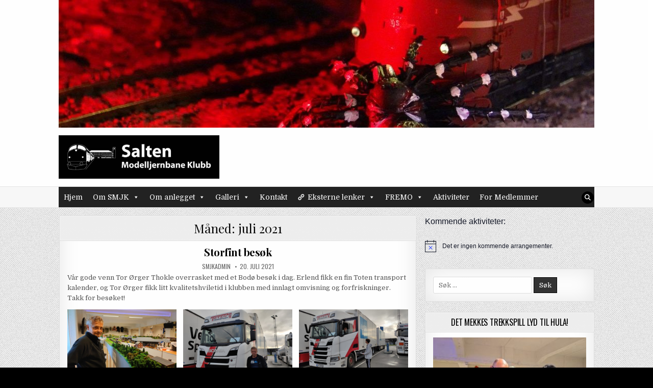

--- FILE ---
content_type: text/html; charset=UTF-8
request_url: https://www.saltenmjk.org/2021/07/
body_size: 18899
content:
<!DOCTYPE html>
<html lang="nb-NO">
<head>
<meta charset="UTF-8">
<meta name="viewport" content="width=device-width, initial-scale=1, maximum-scale=1">
<link rel="profile" href="https://gmpg.org/xfn/11">
<link rel="pingback" href="https://www.saltenmjk.org/xmlrpc.php">
<title>juli 2021 &#8211; Salten Modelljernbane Klubb</title>
<meta name='robots' content='max-image-preview:large' />
	<style>img:is([sizes="auto" i], [sizes^="auto," i]) { contain-intrinsic-size: 3000px 1500px }</style>
	<link rel='dns-prefetch' href='//fonts.googleapis.com' />
<link rel="alternate" type="application/rss+xml" title="Salten Modelljernbane Klubb &raquo; strøm" href="https://www.saltenmjk.org/feed/" />
<link rel="alternate" type="application/rss+xml" title="Salten Modelljernbane Klubb &raquo; kommentarstrøm" href="https://www.saltenmjk.org/comments/feed/" />
<link rel="alternate" type="text/calendar" title="Salten Modelljernbane Klubb &raquo; iCal-feed" href="https://www.saltenmjk.org/events/?ical=1" />
<script type="text/javascript">
/* <![CDATA[ */
window._wpemojiSettings = {"baseUrl":"https:\/\/s.w.org\/images\/core\/emoji\/16.0.1\/72x72\/","ext":".png","svgUrl":"https:\/\/s.w.org\/images\/core\/emoji\/16.0.1\/svg\/","svgExt":".svg","source":{"concatemoji":"https:\/\/www.saltenmjk.org\/wp-includes\/js\/wp-emoji-release.min.js?ver=6.8.3"}};
/*! This file is auto-generated */
!function(s,n){var o,i,e;function c(e){try{var t={supportTests:e,timestamp:(new Date).valueOf()};sessionStorage.setItem(o,JSON.stringify(t))}catch(e){}}function p(e,t,n){e.clearRect(0,0,e.canvas.width,e.canvas.height),e.fillText(t,0,0);var t=new Uint32Array(e.getImageData(0,0,e.canvas.width,e.canvas.height).data),a=(e.clearRect(0,0,e.canvas.width,e.canvas.height),e.fillText(n,0,0),new Uint32Array(e.getImageData(0,0,e.canvas.width,e.canvas.height).data));return t.every(function(e,t){return e===a[t]})}function u(e,t){e.clearRect(0,0,e.canvas.width,e.canvas.height),e.fillText(t,0,0);for(var n=e.getImageData(16,16,1,1),a=0;a<n.data.length;a++)if(0!==n.data[a])return!1;return!0}function f(e,t,n,a){switch(t){case"flag":return n(e,"\ud83c\udff3\ufe0f\u200d\u26a7\ufe0f","\ud83c\udff3\ufe0f\u200b\u26a7\ufe0f")?!1:!n(e,"\ud83c\udde8\ud83c\uddf6","\ud83c\udde8\u200b\ud83c\uddf6")&&!n(e,"\ud83c\udff4\udb40\udc67\udb40\udc62\udb40\udc65\udb40\udc6e\udb40\udc67\udb40\udc7f","\ud83c\udff4\u200b\udb40\udc67\u200b\udb40\udc62\u200b\udb40\udc65\u200b\udb40\udc6e\u200b\udb40\udc67\u200b\udb40\udc7f");case"emoji":return!a(e,"\ud83e\udedf")}return!1}function g(e,t,n,a){var r="undefined"!=typeof WorkerGlobalScope&&self instanceof WorkerGlobalScope?new OffscreenCanvas(300,150):s.createElement("canvas"),o=r.getContext("2d",{willReadFrequently:!0}),i=(o.textBaseline="top",o.font="600 32px Arial",{});return e.forEach(function(e){i[e]=t(o,e,n,a)}),i}function t(e){var t=s.createElement("script");t.src=e,t.defer=!0,s.head.appendChild(t)}"undefined"!=typeof Promise&&(o="wpEmojiSettingsSupports",i=["flag","emoji"],n.supports={everything:!0,everythingExceptFlag:!0},e=new Promise(function(e){s.addEventListener("DOMContentLoaded",e,{once:!0})}),new Promise(function(t){var n=function(){try{var e=JSON.parse(sessionStorage.getItem(o));if("object"==typeof e&&"number"==typeof e.timestamp&&(new Date).valueOf()<e.timestamp+604800&&"object"==typeof e.supportTests)return e.supportTests}catch(e){}return null}();if(!n){if("undefined"!=typeof Worker&&"undefined"!=typeof OffscreenCanvas&&"undefined"!=typeof URL&&URL.createObjectURL&&"undefined"!=typeof Blob)try{var e="postMessage("+g.toString()+"("+[JSON.stringify(i),f.toString(),p.toString(),u.toString()].join(",")+"));",a=new Blob([e],{type:"text/javascript"}),r=new Worker(URL.createObjectURL(a),{name:"wpTestEmojiSupports"});return void(r.onmessage=function(e){c(n=e.data),r.terminate(),t(n)})}catch(e){}c(n=g(i,f,p,u))}t(n)}).then(function(e){for(var t in e)n.supports[t]=e[t],n.supports.everything=n.supports.everything&&n.supports[t],"flag"!==t&&(n.supports.everythingExceptFlag=n.supports.everythingExceptFlag&&n.supports[t]);n.supports.everythingExceptFlag=n.supports.everythingExceptFlag&&!n.supports.flag,n.DOMReady=!1,n.readyCallback=function(){n.DOMReady=!0}}).then(function(){return e}).then(function(){var e;n.supports.everything||(n.readyCallback(),(e=n.source||{}).concatemoji?t(e.concatemoji):e.wpemoji&&e.twemoji&&(t(e.twemoji),t(e.wpemoji)))}))}((window,document),window._wpemojiSettings);
/* ]]> */
</script>
<style id='wp-emoji-styles-inline-css' type='text/css'>

	img.wp-smiley, img.emoji {
		display: inline !important;
		border: none !important;
		box-shadow: none !important;
		height: 1em !important;
		width: 1em !important;
		margin: 0 0.07em !important;
		vertical-align: -0.1em !important;
		background: none !important;
		padding: 0 !important;
	}
</style>
<link rel='stylesheet' id='wp-block-library-css' href='https://www.saltenmjk.org/wp-includes/css/dist/block-library/style.min.css?ver=6.8.3' type='text/css' media='all' />
<style id='classic-theme-styles-inline-css' type='text/css'>
/*! This file is auto-generated */
.wp-block-button__link{color:#fff;background-color:#32373c;border-radius:9999px;box-shadow:none;text-decoration:none;padding:calc(.667em + 2px) calc(1.333em + 2px);font-size:1.125em}.wp-block-file__button{background:#32373c;color:#fff;text-decoration:none}
</style>
<style id='global-styles-inline-css' type='text/css'>
:root{--wp--preset--aspect-ratio--square: 1;--wp--preset--aspect-ratio--4-3: 4/3;--wp--preset--aspect-ratio--3-4: 3/4;--wp--preset--aspect-ratio--3-2: 3/2;--wp--preset--aspect-ratio--2-3: 2/3;--wp--preset--aspect-ratio--16-9: 16/9;--wp--preset--aspect-ratio--9-16: 9/16;--wp--preset--color--black: #000000;--wp--preset--color--cyan-bluish-gray: #abb8c3;--wp--preset--color--white: #ffffff;--wp--preset--color--pale-pink: #f78da7;--wp--preset--color--vivid-red: #cf2e2e;--wp--preset--color--luminous-vivid-orange: #ff6900;--wp--preset--color--luminous-vivid-amber: #fcb900;--wp--preset--color--light-green-cyan: #7bdcb5;--wp--preset--color--vivid-green-cyan: #00d084;--wp--preset--color--pale-cyan-blue: #8ed1fc;--wp--preset--color--vivid-cyan-blue: #0693e3;--wp--preset--color--vivid-purple: #9b51e0;--wp--preset--gradient--vivid-cyan-blue-to-vivid-purple: linear-gradient(135deg,rgba(6,147,227,1) 0%,rgb(155,81,224) 100%);--wp--preset--gradient--light-green-cyan-to-vivid-green-cyan: linear-gradient(135deg,rgb(122,220,180) 0%,rgb(0,208,130) 100%);--wp--preset--gradient--luminous-vivid-amber-to-luminous-vivid-orange: linear-gradient(135deg,rgba(252,185,0,1) 0%,rgba(255,105,0,1) 100%);--wp--preset--gradient--luminous-vivid-orange-to-vivid-red: linear-gradient(135deg,rgba(255,105,0,1) 0%,rgb(207,46,46) 100%);--wp--preset--gradient--very-light-gray-to-cyan-bluish-gray: linear-gradient(135deg,rgb(238,238,238) 0%,rgb(169,184,195) 100%);--wp--preset--gradient--cool-to-warm-spectrum: linear-gradient(135deg,rgb(74,234,220) 0%,rgb(151,120,209) 20%,rgb(207,42,186) 40%,rgb(238,44,130) 60%,rgb(251,105,98) 80%,rgb(254,248,76) 100%);--wp--preset--gradient--blush-light-purple: linear-gradient(135deg,rgb(255,206,236) 0%,rgb(152,150,240) 100%);--wp--preset--gradient--blush-bordeaux: linear-gradient(135deg,rgb(254,205,165) 0%,rgb(254,45,45) 50%,rgb(107,0,62) 100%);--wp--preset--gradient--luminous-dusk: linear-gradient(135deg,rgb(255,203,112) 0%,rgb(199,81,192) 50%,rgb(65,88,208) 100%);--wp--preset--gradient--pale-ocean: linear-gradient(135deg,rgb(255,245,203) 0%,rgb(182,227,212) 50%,rgb(51,167,181) 100%);--wp--preset--gradient--electric-grass: linear-gradient(135deg,rgb(202,248,128) 0%,rgb(113,206,126) 100%);--wp--preset--gradient--midnight: linear-gradient(135deg,rgb(2,3,129) 0%,rgb(40,116,252) 100%);--wp--preset--font-size--small: 13px;--wp--preset--font-size--medium: 20px;--wp--preset--font-size--large: 36px;--wp--preset--font-size--x-large: 42px;--wp--preset--spacing--20: 0.44rem;--wp--preset--spacing--30: 0.67rem;--wp--preset--spacing--40: 1rem;--wp--preset--spacing--50: 1.5rem;--wp--preset--spacing--60: 2.25rem;--wp--preset--spacing--70: 3.38rem;--wp--preset--spacing--80: 5.06rem;--wp--preset--shadow--natural: 6px 6px 9px rgba(0, 0, 0, 0.2);--wp--preset--shadow--deep: 12px 12px 50px rgba(0, 0, 0, 0.4);--wp--preset--shadow--sharp: 6px 6px 0px rgba(0, 0, 0, 0.2);--wp--preset--shadow--outlined: 6px 6px 0px -3px rgba(255, 255, 255, 1), 6px 6px rgba(0, 0, 0, 1);--wp--preset--shadow--crisp: 6px 6px 0px rgba(0, 0, 0, 1);}:where(.is-layout-flex){gap: 0.5em;}:where(.is-layout-grid){gap: 0.5em;}body .is-layout-flex{display: flex;}.is-layout-flex{flex-wrap: wrap;align-items: center;}.is-layout-flex > :is(*, div){margin: 0;}body .is-layout-grid{display: grid;}.is-layout-grid > :is(*, div){margin: 0;}:where(.wp-block-columns.is-layout-flex){gap: 2em;}:where(.wp-block-columns.is-layout-grid){gap: 2em;}:where(.wp-block-post-template.is-layout-flex){gap: 1.25em;}:where(.wp-block-post-template.is-layout-grid){gap: 1.25em;}.has-black-color{color: var(--wp--preset--color--black) !important;}.has-cyan-bluish-gray-color{color: var(--wp--preset--color--cyan-bluish-gray) !important;}.has-white-color{color: var(--wp--preset--color--white) !important;}.has-pale-pink-color{color: var(--wp--preset--color--pale-pink) !important;}.has-vivid-red-color{color: var(--wp--preset--color--vivid-red) !important;}.has-luminous-vivid-orange-color{color: var(--wp--preset--color--luminous-vivid-orange) !important;}.has-luminous-vivid-amber-color{color: var(--wp--preset--color--luminous-vivid-amber) !important;}.has-light-green-cyan-color{color: var(--wp--preset--color--light-green-cyan) !important;}.has-vivid-green-cyan-color{color: var(--wp--preset--color--vivid-green-cyan) !important;}.has-pale-cyan-blue-color{color: var(--wp--preset--color--pale-cyan-blue) !important;}.has-vivid-cyan-blue-color{color: var(--wp--preset--color--vivid-cyan-blue) !important;}.has-vivid-purple-color{color: var(--wp--preset--color--vivid-purple) !important;}.has-black-background-color{background-color: var(--wp--preset--color--black) !important;}.has-cyan-bluish-gray-background-color{background-color: var(--wp--preset--color--cyan-bluish-gray) !important;}.has-white-background-color{background-color: var(--wp--preset--color--white) !important;}.has-pale-pink-background-color{background-color: var(--wp--preset--color--pale-pink) !important;}.has-vivid-red-background-color{background-color: var(--wp--preset--color--vivid-red) !important;}.has-luminous-vivid-orange-background-color{background-color: var(--wp--preset--color--luminous-vivid-orange) !important;}.has-luminous-vivid-amber-background-color{background-color: var(--wp--preset--color--luminous-vivid-amber) !important;}.has-light-green-cyan-background-color{background-color: var(--wp--preset--color--light-green-cyan) !important;}.has-vivid-green-cyan-background-color{background-color: var(--wp--preset--color--vivid-green-cyan) !important;}.has-pale-cyan-blue-background-color{background-color: var(--wp--preset--color--pale-cyan-blue) !important;}.has-vivid-cyan-blue-background-color{background-color: var(--wp--preset--color--vivid-cyan-blue) !important;}.has-vivid-purple-background-color{background-color: var(--wp--preset--color--vivid-purple) !important;}.has-black-border-color{border-color: var(--wp--preset--color--black) !important;}.has-cyan-bluish-gray-border-color{border-color: var(--wp--preset--color--cyan-bluish-gray) !important;}.has-white-border-color{border-color: var(--wp--preset--color--white) !important;}.has-pale-pink-border-color{border-color: var(--wp--preset--color--pale-pink) !important;}.has-vivid-red-border-color{border-color: var(--wp--preset--color--vivid-red) !important;}.has-luminous-vivid-orange-border-color{border-color: var(--wp--preset--color--luminous-vivid-orange) !important;}.has-luminous-vivid-amber-border-color{border-color: var(--wp--preset--color--luminous-vivid-amber) !important;}.has-light-green-cyan-border-color{border-color: var(--wp--preset--color--light-green-cyan) !important;}.has-vivid-green-cyan-border-color{border-color: var(--wp--preset--color--vivid-green-cyan) !important;}.has-pale-cyan-blue-border-color{border-color: var(--wp--preset--color--pale-cyan-blue) !important;}.has-vivid-cyan-blue-border-color{border-color: var(--wp--preset--color--vivid-cyan-blue) !important;}.has-vivid-purple-border-color{border-color: var(--wp--preset--color--vivid-purple) !important;}.has-vivid-cyan-blue-to-vivid-purple-gradient-background{background: var(--wp--preset--gradient--vivid-cyan-blue-to-vivid-purple) !important;}.has-light-green-cyan-to-vivid-green-cyan-gradient-background{background: var(--wp--preset--gradient--light-green-cyan-to-vivid-green-cyan) !important;}.has-luminous-vivid-amber-to-luminous-vivid-orange-gradient-background{background: var(--wp--preset--gradient--luminous-vivid-amber-to-luminous-vivid-orange) !important;}.has-luminous-vivid-orange-to-vivid-red-gradient-background{background: var(--wp--preset--gradient--luminous-vivid-orange-to-vivid-red) !important;}.has-very-light-gray-to-cyan-bluish-gray-gradient-background{background: var(--wp--preset--gradient--very-light-gray-to-cyan-bluish-gray) !important;}.has-cool-to-warm-spectrum-gradient-background{background: var(--wp--preset--gradient--cool-to-warm-spectrum) !important;}.has-blush-light-purple-gradient-background{background: var(--wp--preset--gradient--blush-light-purple) !important;}.has-blush-bordeaux-gradient-background{background: var(--wp--preset--gradient--blush-bordeaux) !important;}.has-luminous-dusk-gradient-background{background: var(--wp--preset--gradient--luminous-dusk) !important;}.has-pale-ocean-gradient-background{background: var(--wp--preset--gradient--pale-ocean) !important;}.has-electric-grass-gradient-background{background: var(--wp--preset--gradient--electric-grass) !important;}.has-midnight-gradient-background{background: var(--wp--preset--gradient--midnight) !important;}.has-small-font-size{font-size: var(--wp--preset--font-size--small) !important;}.has-medium-font-size{font-size: var(--wp--preset--font-size--medium) !important;}.has-large-font-size{font-size: var(--wp--preset--font-size--large) !important;}.has-x-large-font-size{font-size: var(--wp--preset--font-size--x-large) !important;}
:where(.wp-block-post-template.is-layout-flex){gap: 1.25em;}:where(.wp-block-post-template.is-layout-grid){gap: 1.25em;}
:where(.wp-block-columns.is-layout-flex){gap: 2em;}:where(.wp-block-columns.is-layout-grid){gap: 2em;}
:root :where(.wp-block-pullquote){font-size: 1.5em;line-height: 1.6;}
</style>
<link rel='stylesheet' id='contact-form-7-css' href='https://www.saltenmjk.org/wp-content/plugins/contact-form-7/includes/css/styles.css?ver=6.1.2' type='text/css' media='all' />
<link rel='stylesheet' id='SFSImainCss-css' href='https://www.saltenmjk.org/wp-content/plugins/ultimate-social-media-icons/css/sfsi-style.css?ver=2.9.5' type='text/css' media='all' />
<link rel='stylesheet' id='megamenu-css' href='https://www.saltenmjk.org/wp-content/uploads/maxmegamenu/style.css?ver=009587' type='text/css' media='all' />
<link rel='stylesheet' id='dashicons-css' href='https://www.saltenmjk.org/wp-includes/css/dashicons.min.css?ver=6.8.3' type='text/css' media='all' />
<link rel='stylesheet' id='greatwp-maincss-css' href='https://www.saltenmjk.org/wp-content/themes/greatwp/style.css' type='text/css' media='all' />
<link rel='stylesheet' id='font-awesome-css' href='https://www.saltenmjk.org/wp-content/themes/greatwp/assets/css/font-awesome.min.css' type='text/css' media='all' />
<link rel='stylesheet' id='greatwp-webfont-css' href='//fonts.googleapis.com/css?family=Playfair+Display:400,400i,700,700i|Domine:400,700|Oswald:400,700' type='text/css' media='all' />
<link rel='stylesheet' id='ngg_trigger_buttons-css' href='https://www.saltenmjk.org/wp-content/plugins/nextgen-gallery/static/GalleryDisplay/trigger_buttons.css?ver=4.0.3' type='text/css' media='all' />
<link rel='stylesheet' id='simplelightbox-0-css' href='https://www.saltenmjk.org/wp-content/plugins/nextgen-gallery/static/Lightbox/simplelightbox/simple-lightbox.css?ver=4.0.3' type='text/css' media='all' />
<link rel='stylesheet' id='fontawesome_v4_shim_style-css' href='https://www.saltenmjk.org/wp-content/plugins/nextgen-gallery/static/FontAwesome/css/v4-shims.min.css?ver=6.8.3' type='text/css' media='all' />
<link rel='stylesheet' id='fontawesome-css' href='https://www.saltenmjk.org/wp-content/plugins/nextgen-gallery/static/FontAwesome/css/all.min.css?ver=6.8.3' type='text/css' media='all' />
<link rel='stylesheet' id='nextgen_pagination_style-css' href='https://www.saltenmjk.org/wp-content/plugins/nextgen-gallery/static/GalleryDisplay/pagination_style.css?ver=4.0.3' type='text/css' media='all' />
<link rel='stylesheet' id='nextgen_basic_thumbnails_style-css' href='https://www.saltenmjk.org/wp-content/plugins/nextgen-gallery/static/Thumbnails/nextgen_basic_thumbnails.css?ver=4.0.3' type='text/css' media='all' />
<link rel='stylesheet' id='nextgen_widgets_style-css' href='https://www.saltenmjk.org/wp-content/plugins/nextgen-gallery/static/Widget/display.css?ver=4.0.3' type='text/css' media='all' />
<script type="text/javascript" src="https://www.saltenmjk.org/wp-includes/js/jquery/jquery.min.js?ver=3.7.1" id="jquery-core-js"></script>
<script type="text/javascript" src="https://www.saltenmjk.org/wp-includes/js/jquery/jquery-migrate.min.js?ver=3.4.1" id="jquery-migrate-js"></script>
<!--[if lt IE 9]>
<script type="text/javascript" src="https://www.saltenmjk.org/wp-content/themes/greatwp/assets/js/html5shiv.min.js" id="html5shiv-js"></script>
<![endif]-->
<!--[if lt IE 9]>
<script type="text/javascript" src="https://www.saltenmjk.org/wp-content/themes/greatwp/assets/js/respond.min.js" id="respond-js"></script>
<![endif]-->
<script type="text/javascript" id="photocrati_ajax-js-extra">
/* <![CDATA[ */
var photocrati_ajax = {"url":"https:\/\/www.saltenmjk.org\/index.php?photocrati_ajax=1","rest_url":"https:\/\/www.saltenmjk.org\/wp-json\/","wp_home_url":"https:\/\/www.saltenmjk.org","wp_site_url":"https:\/\/www.saltenmjk.org","wp_root_url":"https:\/\/www.saltenmjk.org","wp_plugins_url":"https:\/\/www.saltenmjk.org\/wp-content\/plugins","wp_content_url":"https:\/\/www.saltenmjk.org\/wp-content","wp_includes_url":"https:\/\/www.saltenmjk.org\/wp-includes\/","ngg_param_slug":"nggallery","rest_nonce":"23eb9ad3b0"};
/* ]]> */
</script>
<script type="text/javascript" src="https://www.saltenmjk.org/wp-content/plugins/nextgen-gallery/static/Legacy/ajax.min.js?ver=4.0.3" id="photocrati_ajax-js"></script>
<script type="text/javascript" src="https://www.saltenmjk.org/wp-content/plugins/nextgen-gallery/static/FontAwesome/js/v4-shims.min.js?ver=5.3.1" id="fontawesome_v4_shim-js"></script>
<script type="text/javascript" defer crossorigin="anonymous" data-auto-replace-svg="false" data-keep-original-source="false" data-search-pseudo-elements src="https://www.saltenmjk.org/wp-content/plugins/nextgen-gallery/static/FontAwesome/js/all.min.js?ver=5.3.1" id="fontawesome-js"></script>
<script type="text/javascript" src="https://www.saltenmjk.org/wp-content/plugins/nextgen-gallery/static/Thumbnails/nextgen_basic_thumbnails.js?ver=4.0.3" id="nextgen_basic_thumbnails_script-js"></script>
<script type="text/javascript" src="https://www.saltenmjk.org/wp-content/plugins/nextgen-gallery/static/Thumbnails/ajax_pagination.js?ver=4.0.3" id="nextgen-basic-thumbnails-ajax-pagination-js"></script>
<link rel="https://api.w.org/" href="https://www.saltenmjk.org/wp-json/" /><link rel="EditURI" type="application/rsd+xml" title="RSD" href="https://www.saltenmjk.org/xmlrpc.php?rsd" />
<meta name="generator" content="WordPress 6.8.3" />
<style>a.toplevel_page_oc_onephoto>.dashicons-admin-generic:before{background-image:url(https://www.saltenmjk.org/wp-content/plugins/onecom-onephoto/assets/images/one-photo-logo-lens-grey.svg); background-repeat:no-repeat; content:'';background-position:center center;background-size: 19px auto;}
a.toplevel_page_oc_onephoto:hover>.dashicons-admin-generic:before,
a.toplevel_page_oc_onephoto.current>.dashicons-admin-generic:before{background-image:url(https://www.saltenmjk.org/wp-content/plugins/onecom-onephoto/assets/images/one-photo-logo-lens.svg);}.toplevel_page_oc_onephoto>.wp-menu-name img{width:72px;height:auto;vertical-align:-2px;opacity:0.7;}.toplevel_page_oc_onephoto:hover>.wp-menu-name img{opacity: 0.7}.toplevel_page_oc_onephoto>.wp-menu-name:hover img, .toplevel_page_oc_onephoto.current>.wp-menu-name img{opacity: 0.9;}</style><style>[class*=" icon-oc-"],[class^=icon-oc-]{speak:none;font-style:normal;font-weight:400;font-variant:normal;text-transform:none;line-height:1;-webkit-font-smoothing:antialiased;-moz-osx-font-smoothing:grayscale}.icon-oc-one-com-white-32px-fill:before{content:"901"}.icon-oc-one-com:before{content:"900"}#one-com-icon,.toplevel_page_onecom-wp .wp-menu-image{speak:none;display:flex;align-items:center;justify-content:center;text-transform:none;line-height:1;-webkit-font-smoothing:antialiased;-moz-osx-font-smoothing:grayscale}.onecom-wp-admin-bar-item>a,.toplevel_page_onecom-wp>.wp-menu-name{font-size:16px;font-weight:400;line-height:1}.toplevel_page_onecom-wp>.wp-menu-name img{width:69px;height:9px;}.wp-submenu-wrap.wp-submenu>.wp-submenu-head>img{width:88px;height:auto}.onecom-wp-admin-bar-item>a img{height:7px!important}.onecom-wp-admin-bar-item>a img,.toplevel_page_onecom-wp>.wp-menu-name img{opacity:.8}.onecom-wp-admin-bar-item.hover>a img,.toplevel_page_onecom-wp.wp-has-current-submenu>.wp-menu-name img,li.opensub>a.toplevel_page_onecom-wp>.wp-menu-name img{opacity:1}#one-com-icon:before,.onecom-wp-admin-bar-item>a:before,.toplevel_page_onecom-wp>.wp-menu-image:before{content:'';position:static!important;background-color:rgba(240,245,250,.4);border-radius:102px;width:18px;height:18px;padding:0!important}.onecom-wp-admin-bar-item>a:before{width:14px;height:14px}.onecom-wp-admin-bar-item.hover>a:before,.toplevel_page_onecom-wp.opensub>a>.wp-menu-image:before,.toplevel_page_onecom-wp.wp-has-current-submenu>.wp-menu-image:before{background-color:#76b82a}.onecom-wp-admin-bar-item>a{display:inline-flex!important;align-items:center;justify-content:center}#one-com-logo-wrapper{font-size:4em}#one-com-icon{vertical-align:middle}.imagify-welcome{display:none !important;}</style><meta name="follow.[base64]" content="W5t3RmSlYTLJgPUc8RYv"/><meta name="tec-api-version" content="v1"><meta name="tec-api-origin" content="https://www.saltenmjk.org"><link rel="alternate" href="https://www.saltenmjk.org/wp-json/tribe/events/v1/" />    <style type="text/css">
            .greatwp-site-title, .greatwp-site-description {position: absolute;clip: rect(1px, 1px, 1px, 1px);}
        </style>
    <style type="text/css" id="custom-background-css">
body.custom-background { background-color: #000000; background-image: url("https://www.saltenmjk.org/wp-content/themes/greatwp/assets/images/background.png"); background-position: left top; background-size: auto; background-repeat: repeat; background-attachment: fixed; }
</style>
	<link rel="icon" href="https://www.saltenmjk.org/wp-content/uploads/2021/01/cropped-litenlogo-32x32.jpg" sizes="32x32" />
<link rel="icon" href="https://www.saltenmjk.org/wp-content/uploads/2021/01/cropped-litenlogo-192x192.jpg" sizes="192x192" />
<link rel="apple-touch-icon" href="https://www.saltenmjk.org/wp-content/uploads/2021/01/cropped-litenlogo-180x180.jpg" />
<meta name="msapplication-TileImage" content="https://www.saltenmjk.org/wp-content/uploads/2021/01/cropped-litenlogo-270x270.jpg" />
<style type="text/css">/** Mega Menu CSS: fs **/</style>
</head>

<body data-rsssl=1 class="archive date custom-background wp-custom-logo wp-theme-greatwp greatwp-animated greatwp-fadein sfsi_actvite_theme_default tribe-no-js mega-menu-primary greatwp-group-blog" id="greatwp-site-body" itemscope="itemscope" itemtype="http://schema.org/WebPage">
<a class="skip-link screen-reader-text" href="#greatwp-posts-wrapper">Skip to content</a>


<div class="greatwp-container" id="greatwp-header" itemscope="itemscope" itemtype="http://schema.org/WPHeader" role="banner">
<div class="greatwp-head-content clearfix" id="greatwp-head-content">

<div class="greatwp-outer-wrapper">

<div class="greatwp-header-image clearfix">
<a href="https://www.saltenmjk.org/" rel="home" class="greatwp-header-img-link">
    <img src="https://www.saltenmjk.org/wp-content/uploads/2021/02/cropped-spider.jpg" width="1050" height="250" alt="" class="greatwp-header-img"/>
</a>
</div>

<div class="greatwp-header-inside clearfix">
<div id="greatwp-logo">
    <div class="site-branding">
    <a href="https://www.saltenmjk.org/" rel="home" class="greatwp-logo-img-link">
        <img src="https://www.saltenmjk.org/wp-content/uploads/2021/01/cropped-cropped-cropped-cropped-bodo_stasjon_lang-1.jpg" alt="" class="greatwp-logo-img"/>
    </a>
    </div>
</div><!--/#greatwp-logo -->

<div id="greatwp-header-banner">
</div><!--/#greatwp-header-banner -->
</div>

</div>

</div><!--/#greatwp-head-content -->
</div><!--/#greatwp-header -->

<div class="greatwp-container greatwp-primary-menu-container clearfix">
<div class="greatwp-primary-menu-container-inside clearfix">
<nav class="greatwp-nav-primary" id="greatwp-primary-navigation" itemscope="itemscope" itemtype="http://schema.org/SiteNavigationElement" role="navigation" aria-label="Hovedmeny">
<div class="greatwp-outer-wrapper">
<button class="greatwp-primary-responsive-menu-icon" aria-controls="greatwp-menu-primary-navigation" aria-expanded="false">Menu</button>
<div id="mega-menu-wrap-primary" class="mega-menu-wrap"><div class="mega-menu-toggle"><div class="mega-toggle-blocks-left"></div><div class="mega-toggle-blocks-center"></div><div class="mega-toggle-blocks-right"><div class='mega-toggle-block mega-menu-toggle-animated-block mega-toggle-block-0' id='mega-toggle-block-0'><button aria-label="Toggle Menu" class="mega-toggle-animated mega-toggle-animated-slider" type="button" aria-expanded="false">
                  <span class="mega-toggle-animated-box">
                    <span class="mega-toggle-animated-inner"></span>
                  </span>
                </button></div></div></div><ul id="mega-menu-primary" class="mega-menu max-mega-menu mega-menu-horizontal mega-no-js" data-event="hover_intent" data-effect="fade_up" data-effect-speed="200" data-effect-mobile="disabled" data-effect-speed-mobile="0" data-mobile-force-width="false" data-second-click="go" data-document-click="collapse" data-vertical-behaviour="standard" data-breakpoint="768" data-unbind="true" data-mobile-state="collapse_all" data-mobile-direction="vertical" data-hover-intent-timeout="300" data-hover-intent-interval="100"><li class="mega-menu-item mega-menu-item-type-custom mega-menu-item-object-custom mega-menu-item-home mega-align-bottom-left mega-menu-flyout mega-menu-item-424" id="mega-menu-item-424"><a class="mega-menu-link" href="https://www.saltenmjk.org" tabindex="0">Hjem</a></li><li class="mega-menu-item mega-menu-item-type-post_type mega-menu-item-object-page mega-menu-item-has-children mega-align-bottom-left mega-menu-flyout mega-menu-item-415" id="mega-menu-item-415"><a class="mega-menu-link" href="https://www.saltenmjk.org/about/" aria-expanded="false" tabindex="0">Om SMJK<span class="mega-indicator" aria-hidden="true"></span></a>
<ul class="mega-sub-menu">
<li class="mega-menu-item mega-menu-item-type-post_type mega-menu-item-object-page mega-menu-item-2049" id="mega-menu-item-2049"><a class="mega-menu-link" href="https://www.saltenmjk.org/bli-medlem/">Bli medlem!</a></li><li class="mega-menu-item mega-menu-item-type-post_type mega-menu-item-object-page mega-menu-item-833" id="mega-menu-item-833"><a class="mega-menu-link" href="https://www.saltenmjk.org/about/">Om Salten Modelljernbane Klubb</a></li><li class="mega-menu-item mega-menu-item-type-post_type mega-menu-item-object-page mega-menu-item-832" id="mega-menu-item-832"><a class="mega-menu-link" href="https://www.saltenmjk.org/styret-2020/">Styret 2022</a></li><li class="mega-menu-item mega-menu-item-type-post_type mega-menu-item-object-page mega-menu-item-784" id="mega-menu-item-784"><a class="mega-menu-link" href="https://www.saltenmjk.org/grasrotandelen/">Grasrotandelen</a></li></ul>
</li><li class="mega-menu-item mega-menu-item-type-post_type mega-menu-item-object-page mega-menu-item-has-children mega-align-bottom-left mega-menu-flyout mega-menu-item-420" id="mega-menu-item-420"><a class="mega-menu-link" href="https://www.saltenmjk.org/om-anlegget/" aria-expanded="false" tabindex="0">Om anlegget<span class="mega-indicator" aria-hidden="true"></span></a>
<ul class="mega-sub-menu">
<li class="mega-menu-item mega-menu-item-type-post_type mega-menu-item-object-page mega-menu-item-1738" id="mega-menu-item-1738"><a class="mega-menu-link" href="https://www.saltenmjk.org/prosjekt-backdrop-pa-feladalen/">Prosjekt backdrop på Feladalen</a></li><li class="mega-menu-item mega-menu-item-type-post_type mega-menu-item-object-page mega-menu-item-has-children mega-menu-item-454" id="mega-menu-item-454"><a class="mega-menu-link" href="https://www.saltenmjk.org/teknisk/" aria-expanded="false">Teknisk<span class="mega-indicator" aria-hidden="true"></span></a>
	<ul class="mega-sub-menu">
<li class="mega-menu-item mega-menu-item-type-post_type mega-menu-item-object-page mega-menu-item-518" id="mega-menu-item-518"><a class="mega-menu-link" href="https://www.saltenmjk.org/gjeldende-utforming/">Gjeldende utforming av Seabird-anlegget</a></li>	</ul>
</li><li class="mega-menu-item mega-menu-item-type-post_type mega-menu-item-object-page mega-menu-item-has-children mega-menu-item-453" id="mega-menu-item-453"><a class="mega-menu-link" href="https://www.saltenmjk.org/bilder/" aria-expanded="false">Bilder<span class="mega-indicator" aria-hidden="true"></span></a>
	<ul class="mega-sub-menu">
<li class="mega-menu-item mega-menu-item-type-post_type mega-menu-item-object-page mega-menu-item-461" id="mega-menu-item-461"><a class="mega-menu-link" href="https://www.saltenmjk.org/bodo-stasjon/">Bodø stasjon</a></li><li class="mega-menu-item mega-menu-item-type-post_type mega-menu-item-object-page mega-menu-item-459" id="mega-menu-item-459"><a class="mega-menu-link" href="https://www.saltenmjk.org/rognan/">Rognan</a></li><li class="mega-menu-item mega-menu-item-type-post_type mega-menu-item-object-page mega-menu-item-460" id="mega-menu-item-460"><a class="mega-menu-link" href="https://www.saltenmjk.org/hopensvingen/">Hopensvingen</a></li>	</ul>
</li></ul>
</li><li class="mega-menu-item mega-menu-item-type-post_type mega-menu-item-object-page mega-menu-item-has-children mega-align-bottom-left mega-menu-flyout mega-menu-item-416" id="mega-menu-item-416"><a class="mega-menu-link" href="https://www.saltenmjk.org/gallery/" aria-expanded="false" tabindex="0">Galleri<span class="mega-indicator" aria-hidden="true"></span></a>
<ul class="mega-sub-menu">
<li class="mega-menu-item mega-menu-item-type-post_type mega-menu-item-object-page mega-menu-item-1256" id="mega-menu-item-1256"><a class="mega-menu-link" href="https://www.saltenmjk.org/historiske-moduloppsett/">Historiske moduloppsett</a></li><li class="mega-menu-item mega-menu-item-type-post_type mega-menu-item-object-page mega-menu-item-728" id="mega-menu-item-728"><a class="mega-menu-link" href="https://www.saltenmjk.org/det-rorer-seg-i-klubben/">Det rører seg i klubben</a></li><li class="mega-menu-item mega-menu-item-type-post_type mega-menu-item-object-page mega-menu-item-441" id="mega-menu-item-441"><a class="mega-menu-link" href="https://www.saltenmjk.org/bodo-stasjon/">Bodø stasjon</a></li><li class="mega-menu-item mega-menu-item-type-post_type mega-menu-item-object-page mega-menu-item-561" id="mega-menu-item-561"><a class="mega-menu-link" href="https://www.saltenmjk.org/historisk-galleri/">Historisk galleri</a></li></ul>
</li><li class="mega-menu-item mega-menu-item-type-post_type mega-menu-item-object-page mega-align-bottom-left mega-menu-flyout mega-menu-item-421" id="mega-menu-item-421"><a class="mega-menu-link" href="https://www.saltenmjk.org/contact/" tabindex="0">Kontakt</a></li><li class="mega-menu-item mega-menu-item-type-post_type mega-menu-item-object-page mega-menu-item-has-children mega-align-bottom-left mega-menu-flyout mega-has-icon mega-icon-left mega-menu-item-486" id="mega-menu-item-486"><a class="dashicons-admin-links mega-menu-link" href="https://www.saltenmjk.org/eksterne-lenker/" aria-expanded="false" tabindex="0">Eksterne lenker<span class="mega-indicator" aria-hidden="true"></span></a>
<ul class="mega-sub-menu">
<li class="mega-menu-item mega-menu-item-type-custom mega-menu-item-object-custom mega-menu-item-498" id="mega-menu-item-498"><a title="Modelljernbaneforeningen i Norge" target="_blank" class="mega-menu-link" href="https://mjf.no">MJF</a></li><li class="mega-menu-item mega-menu-item-type-custom mega-menu-item-object-custom mega-menu-item-512" id="mega-menu-item-512"><a title="En ideell forening for jernbaneinteresserte i Norge" target="_blank" class="mega-menu-link" href="https://njk.no">Norsk Jernbaneklubb</a></li><li class="mega-menu-item mega-menu-item-type-post_type mega-menu-item-object-page mega-menu-item-502" id="mega-menu-item-502"><a class="mega-menu-link" href="https://www.saltenmjk.org/mj-forhandlere/">MJ Forhandlere</a></li></ul>
</li><li class="mega-menu-item mega-menu-item-type-post_type mega-menu-item-object-page mega-menu-item-has-children mega-align-bottom-left mega-menu-flyout mega-menu-item-658" id="mega-menu-item-658"><a class="mega-menu-link" href="https://www.saltenmjk.org/fremo-norge/" aria-expanded="false" tabindex="0">FREMO<span class="mega-indicator" aria-hidden="true"></span></a>
<ul class="mega-sub-menu">
<li class="mega-menu-item mega-menu-item-type-post_type mega-menu-item-object-page mega-menu-item-1915" id="mega-menu-item-1915"><a class="mega-menu-link" href="https://www.saltenmjk.org/midnattssoltreffet-2024-the-midnight-sun-meeting-2024-26-30-6-2024/">Midnattssoltreffet 2024 -The Midnight sun meeting 2024 – 26-30.6 2024</a></li><li class="mega-menu-item mega-menu-item-type-post_type mega-menu-item-object-page mega-menu-item-697" id="mega-menu-item-697"><a class="mega-menu-link" href="https://www.saltenmjk.org/fremo-norge/">FREMO Norge..</a></li><li class="mega-menu-item mega-menu-item-type-post_type mega-menu-item-object-page mega-menu-item-694" id="mega-menu-item-694"><a class="mega-menu-link" href="https://www.saltenmjk.org/fremo-treff-i-arendal-28-til-31-mars-2019/">FREMO Arendal 2019.</a></li></ul>
</li><li class="mega-menu-item mega-menu-item-type-custom mega-menu-item-object-custom mega-align-bottom-left mega-menu-flyout mega-menu-item-704" id="mega-menu-item-704"><a class="mega-menu-link" href="https://www.saltenmjk.org/events/" tabindex="0">Aktiviteter</a></li><li class="mega-menu-item mega-menu-item-type-post_type mega-menu-item-object-page mega-align-bottom-left mega-menu-flyout mega-menu-item-813" id="mega-menu-item-813"><a class="mega-menu-link" href="https://www.saltenmjk.org/velkommen-til-medlemssidene/" tabindex="0">For Medlemmer</a></li></ul></div>
<div class='greatwp-top-social-icons'>
                                                                                                                            <a href="#" title="Søk" class="greatwp-social-icon-search"><i class="fa fa-search"></i></a>
</div>

</div>
</nav>
</div>
</div>

<div id="greatwp-search-overlay-wrap" class="greatwp-search-overlay">
  <button class="greatwp-search-closebtn" aria-label="Lukk søket" title="Lukk søket">&#xD7;</button>
  <div class="greatwp-search-overlay-content">
    
<form role="search" method="get" class="greatwp-search-form" action="https://www.saltenmjk.org/">
<label>
    <span class="screen-reader-text">Let etter:</span>
    <input type="search" class="greatwp-search-field" placeholder="Søk &hellip;" value="" name="s" />
</label>
<input type="submit" class="greatwp-search-submit" value="Søk" />
</form>  </div>
</div>

<div class="greatwp-outer-wrapper">


</div>

<div class="greatwp-outer-wrapper">

<div class="greatwp-container clearfix" id="greatwp-wrapper">
<div class="greatwp-content-wrapper clearfix" id="greatwp-content-wrapper">
<div class="greatwp-main-wrapper clearfix" id="greatwp-main-wrapper" itemscope="itemscope" itemtype="http://schema.org/Blog" role="main">
<div class="theiaStickySidebar">
<div class="greatwp-main-wrapper-inside clearfix">




<div class="greatwp-posts-wrapper" id="greatwp-posts-wrapper">

<div class="greatwp-posts greatwp-box">

<header class="page-header">
<div class="page-header-inside">
<h1 class="page-title">Måned: <span>juli 2021</span></h1></div>
</header>

<div class="greatwp-posts-content">


    <div class="greatwp-posts-container">
        
        
<div id="post-908" class="greatwp-fp09-post">

    
        <div class="greatwp-fp09-post-details-full">
    
    <h3 class="greatwp-fp09-post-title"><a href="https://www.saltenmjk.org/2021/07/20/storfint-besok/" rel="bookmark">Storfint besøk</a></h3>
            <div class="greatwp-fp09-post-footer">
    <span class="greatwp-fp09-post-author greatwp-fp09-post-meta"><a href="https://www.saltenmjk.org/author/smjkadmin/"><span class="screen-reader-text">Skribent: </span>SMJKadmin</a></span>    <span class="greatwp-fp09-post-date greatwp-fp09-post-meta"><span class="screen-reader-text">Published Date: </span>20. juli 2021</span>        </div>
    
    <div class="greatwp-fp09-post-snippet clearfix">
    
<p>Vår gode venn Tor Ørger Thokle overrasket med et Bodø besøk i dag. Erlend fikk en fin Toten transport kalender, og Tor Ørger fikk litt kvalitetshviletid i klubben med innlagt omvisning og forfriskninger. Takk for besøket!</p>



<figure class="wp-block-gallery columns-3 is-cropped wp-block-gallery-1 is-layout-flex wp-block-gallery-is-layout-flex"><ul class="blocks-gallery-grid"><li class="blocks-gallery-item"><figure><img fetchpriority="high" decoding="async" width="1024" height="576" src="https://www.saltenmjk.org/wp-content/uploads/2021/07/IMG_20210720_213501-1024x576.jpg" alt="" data-id="909" data-full-url="https://www.saltenmjk.org/wp-content/uploads/2021/07/IMG_20210720_213501-scaled.jpg" data-link="https://www.saltenmjk.org/?attachment_id=909" class="wp-image-909" srcset="https://www.saltenmjk.org/wp-content/uploads/2021/07/IMG_20210720_213501-1024x576.jpg 1024w, https://www.saltenmjk.org/wp-content/uploads/2021/07/IMG_20210720_213501-300x169.jpg 300w, https://www.saltenmjk.org/wp-content/uploads/2021/07/IMG_20210720_213501-768x432.jpg 768w, https://www.saltenmjk.org/wp-content/uploads/2021/07/IMG_20210720_213501-1536x864.jpg 1536w, https://www.saltenmjk.org/wp-content/uploads/2021/07/IMG_20210720_213501-2048x1152.jpg 2048w, https://www.saltenmjk.org/wp-content/uploads/2021/07/IMG_20210720_213501-1018x573.jpg 1018w" sizes="(max-width: 1024px) 100vw, 1024px" /></figure></li><li class="blocks-gallery-item"><figure><img decoding="async" width="1024" height="576" src="https://www.saltenmjk.org/wp-content/uploads/2021/07/IMG_20210720_210553-1024x576.jpg" alt="" data-id="910" data-full-url="https://www.saltenmjk.org/wp-content/uploads/2021/07/IMG_20210720_210553-scaled.jpg" data-link="https://www.saltenmjk.org/?attachment_id=910" class="wp-image-910" srcset="https://www.saltenmjk.org/wp-content/uploads/2021/07/IMG_20210720_210553-1024x576.jpg 1024w, https://www.saltenmjk.org/wp-content/uploads/2021/07/IMG_20210720_210553-300x169.jpg 300w, https://www.saltenmjk.org/wp-content/uploads/2021/07/IMG_20210720_210553-768x432.jpg 768w, https://www.saltenmjk.org/wp-content/uploads/2021/07/IMG_20210720_210553-1536x864.jpg 1536w, https://www.saltenmjk.org/wp-content/uploads/2021/07/IMG_20210720_210553-2048x1152.jpg 2048w, https://www.saltenmjk.org/wp-content/uploads/2021/07/IMG_20210720_210553-1018x573.jpg 1018w" sizes="(max-width: 1024px) 100vw, 1024px" /></figure></li><li class="blocks-gallery-item"><figure><img decoding="async" width="1024" height="576" src="https://www.saltenmjk.org/wp-content/uploads/2021/07/IMG_20210720_210254-1024x576.jpg" alt="" data-id="911" data-full-url="https://www.saltenmjk.org/wp-content/uploads/2021/07/IMG_20210720_210254-scaled.jpg" data-link="https://www.saltenmjk.org/?attachment_id=911" class="wp-image-911" srcset="https://www.saltenmjk.org/wp-content/uploads/2021/07/IMG_20210720_210254-1024x576.jpg 1024w, https://www.saltenmjk.org/wp-content/uploads/2021/07/IMG_20210720_210254-300x169.jpg 300w, https://www.saltenmjk.org/wp-content/uploads/2021/07/IMG_20210720_210254-768x432.jpg 768w, https://www.saltenmjk.org/wp-content/uploads/2021/07/IMG_20210720_210254-1536x864.jpg 1536w, https://www.saltenmjk.org/wp-content/uploads/2021/07/IMG_20210720_210254-2048x1152.jpg 2048w, https://www.saltenmjk.org/wp-content/uploads/2021/07/IMG_20210720_210254-1018x573.jpg 1018w" sizes="(max-width: 1024px) 100vw, 1024px" /></figure></li></ul></figure>
    </div>

        <footer class="greatwp-fp09-post-footer">
            </footer>
    
    </div>    
</div>
    
        
<div id="post-902" class="greatwp-fp09-post">

    
        <div class="greatwp-fp09-post-details-full">
    
    <h3 class="greatwp-fp09-post-title"><a href="https://www.saltenmjk.org/2021/07/12/smjk-tar-aldri-ferie/" rel="bookmark">SMJK tar aldri ferie..</a></h3>
            <div class="greatwp-fp09-post-footer">
    <span class="greatwp-fp09-post-author greatwp-fp09-post-meta"><a href="https://www.saltenmjk.org/author/smjkadmin/"><span class="screen-reader-text">Skribent: </span>SMJKadmin</a></span>    <span class="greatwp-fp09-post-date greatwp-fp09-post-meta"><span class="screen-reader-text">Published Date: </span>12. juli 2021</span>        </div>
    
    <div class="greatwp-fp09-post-snippet clearfix">
    
<p>Et modelljernbaneanlegg er en organisk ting som støtt avstedkommer utfordringer. Gutta med svart belte i feilsøking og tålmodighet sirkler inn en tilbakemeldingsmodul, og noe frynsete kabling som årsaken til at rødt blir grønt og rødt når grønt skulle blitt rødt.. Eller var det omvendt.<br>Ungdommen koser seg fra 1,30 og oppover, på anleggets fungerende strekninger, mens sommersola flommer inn gjennom vinduene i nord.</p>



<figure class="wp-block-gallery columns-2 is-cropped wp-block-gallery-2 is-layout-flex wp-block-gallery-is-layout-flex"><ul class="blocks-gallery-grid"><li class="blocks-gallery-item"><figure><img loading="lazy" decoding="async" width="1024" height="768" src="https://www.saltenmjk.org/wp-content/uploads/2021/07/IMG_20210712_193339-1024x768.jpg" alt="" data-id="903" data-full-url="https://www.saltenmjk.org/wp-content/uploads/2021/07/IMG_20210712_193339-scaled.jpg" data-link="https://www.saltenmjk.org/?attachment_id=903" class="wp-image-903" srcset="https://www.saltenmjk.org/wp-content/uploads/2021/07/IMG_20210712_193339-1024x768.jpg 1024w, https://www.saltenmjk.org/wp-content/uploads/2021/07/IMG_20210712_193339-300x225.jpg 300w, https://www.saltenmjk.org/wp-content/uploads/2021/07/IMG_20210712_193339-768x576.jpg 768w, https://www.saltenmjk.org/wp-content/uploads/2021/07/IMG_20210712_193339-1536x1152.jpg 1536w, https://www.saltenmjk.org/wp-content/uploads/2021/07/IMG_20210712_193339-2048x1536.jpg 2048w, https://www.saltenmjk.org/wp-content/uploads/2021/07/IMG_20210712_193339-1018x764.jpg 1018w, https://www.saltenmjk.org/wp-content/uploads/2021/07/IMG_20210712_193339-480x360.jpg 480w" sizes="auto, (max-width: 1024px) 100vw, 1024px" /><figcaption class="blocks-gallery-item__caption">Kjøreglede</figcaption></figure></li><li class="blocks-gallery-item"><figure><img loading="lazy" decoding="async" width="1024" height="768" src="https://www.saltenmjk.org/wp-content/uploads/2021/07/IMG_20210712_193401-1024x768.jpg" alt="" data-id="904" data-full-url="https://www.saltenmjk.org/wp-content/uploads/2021/07/IMG_20210712_193401-scaled.jpg" data-link="https://www.saltenmjk.org/?attachment_id=904" class="wp-image-904" srcset="https://www.saltenmjk.org/wp-content/uploads/2021/07/IMG_20210712_193401-1024x768.jpg 1024w, https://www.saltenmjk.org/wp-content/uploads/2021/07/IMG_20210712_193401-300x225.jpg 300w, https://www.saltenmjk.org/wp-content/uploads/2021/07/IMG_20210712_193401-768x576.jpg 768w, https://www.saltenmjk.org/wp-content/uploads/2021/07/IMG_20210712_193401-1536x1152.jpg 1536w, https://www.saltenmjk.org/wp-content/uploads/2021/07/IMG_20210712_193401-2048x1536.jpg 2048w, https://www.saltenmjk.org/wp-content/uploads/2021/07/IMG_20210712_193401-1018x764.jpg 1018w, https://www.saltenmjk.org/wp-content/uploads/2021/07/IMG_20210712_193401-480x360.jpg 480w" sizes="auto, (max-width: 1024px) 100vw, 1024px" /><figcaption class="blocks-gallery-item__caption">Amerikansk materiell får lufta seg</figcaption></figure></li><li class="blocks-gallery-item"><figure><img loading="lazy" decoding="async" width="1024" height="768" src="https://www.saltenmjk.org/wp-content/uploads/2021/07/IMG_20210712_194408-1024x768.jpg" alt="" data-id="905" data-full-url="https://www.saltenmjk.org/wp-content/uploads/2021/07/IMG_20210712_194408-scaled.jpg" data-link="https://www.saltenmjk.org/?attachment_id=905" class="wp-image-905" srcset="https://www.saltenmjk.org/wp-content/uploads/2021/07/IMG_20210712_194408-1024x768.jpg 1024w, https://www.saltenmjk.org/wp-content/uploads/2021/07/IMG_20210712_194408-300x225.jpg 300w, https://www.saltenmjk.org/wp-content/uploads/2021/07/IMG_20210712_194408-768x576.jpg 768w, https://www.saltenmjk.org/wp-content/uploads/2021/07/IMG_20210712_194408-1536x1152.jpg 1536w, https://www.saltenmjk.org/wp-content/uploads/2021/07/IMG_20210712_194408-2048x1536.jpg 2048w, https://www.saltenmjk.org/wp-content/uploads/2021/07/IMG_20210712_194408-1018x764.jpg 1018w, https://www.saltenmjk.org/wp-content/uploads/2021/07/IMG_20210712_194408-480x360.jpg 480w" sizes="auto, (max-width: 1024px) 100vw, 1024px" /><figcaption class="blocks-gallery-item__caption">Godt humør tross grønn overledning</figcaption></figure></li></ul></figure>
    </div>

        <footer class="greatwp-fp09-post-footer">
            </footer>
    
    </div>    
</div>
        </div>
    <div class="clear"></div>

    

</div>
</div>

</div><!--/#greatwp-posts-wrapper -->




</div>
</div>
</div><!-- /#greatwp-main-wrapper -->


<div class="greatwp-sidebar-one-wrapper greatwp-sidebar-widget-areas clearfix" id="greatwp-sidebar-one-wrapper" itemscope="itemscope" itemtype="http://schema.org/WPSideBar" role="complementary">
<div class="theiaStickySidebar">
<div class="greatwp-sidebar-one-wrapper-inside clearfix">

<div  class="tribe-compatibility-container" >
	<div
		 class="tribe-common tribe-events tribe-events-view tribe-events-view--widget-events-list tribe-events-widget" 		data-js="tribe-events-view"
		data-view-rest-url="https://www.saltenmjk.org/wp-json/tribe/views/v2/html"
		data-view-manage-url="1"
							data-view-breakpoint-pointer="a93466f9-f815-4066-b3db-2b2d496a36d3"
			>
		<div class="tribe-events-widget-events-list">

			
			<script data-js="tribe-events-view-data" type="application/json">
	{"slug":"widget-events-list","prev_url":"","next_url":"","view_class":"Tribe\\Events\\Views\\V2\\Views\\Widgets\\Widget_List_View","view_slug":"widget-events-list","view_label":"View","view":null,"should_manage_url":true,"id":null,"alias-slugs":null,"title":"juli 2021 \u2013 Salten Modelljernbane Klubb","limit":"10","no_upcoming_events":false,"featured_events_only":false,"jsonld_enable":true,"tribe_is_list_widget":false,"admin_fields":{"title":{"label":"Tittel:","type":"text","parent_classes":"","classes":"","dependency":"","id":"widget-tribe-widget-events-list-2-title","name":"widget-tribe-widget-events-list[2][title]","options":[],"placeholder":"","value":null},"limit":{"label":"Vis:","type":"number","default":5,"min":1,"max":10,"step":1,"parent_classes":"","classes":"","dependency":"","id":"widget-tribe-widget-events-list-2-limit","name":"widget-tribe-widget-events-list[2][limit]","options":[],"placeholder":"","value":null},"no_upcoming_events":{"label":"Skjul denne widgeten hvis det ikke er noen kommende arrangementer.","type":"checkbox","parent_classes":"","classes":"","dependency":"","id":"widget-tribe-widget-events-list-2-no_upcoming_events","name":"widget-tribe-widget-events-list[2][no_upcoming_events]","options":[],"placeholder":"","value":null},"featured_events_only":{"label":"Vis kun fremhevede arrangementer","type":"checkbox","parent_classes":"","classes":"","dependency":"","id":"widget-tribe-widget-events-list-2-featured_events_only","name":"widget-tribe-widget-events-list[2][featured_events_only]","options":[],"placeholder":"","value":null},"jsonld_enable":{"label":"Generer JSON-LD data","type":"checkbox","parent_classes":"","classes":"","dependency":"","id":"widget-tribe-widget-events-list-2-jsonld_enable","name":"widget-tribe-widget-events-list[2][jsonld_enable]","options":[],"placeholder":"","value":null}},"events":[],"url":"https:\/\/www.saltenmjk.org\/?post_type=tribe_events&eventDisplay=widget-events-list","url_event_date":false,"bar":{"keyword":"","date":""},"today":"2026-01-21 00:00:00","now":"2026-01-21 14:55:31","home_url":"https:\/\/www.saltenmjk.org","rest_url":"https:\/\/www.saltenmjk.org\/wp-json\/tribe\/views\/v2\/html","rest_method":"GET","rest_nonce":"","today_url":"https:\/\/www.saltenmjk.org\/?post_type=tribe_events&eventDisplay=widget-events-list&year=2021&monthnum=07","today_title":"Klikk for \u00e5 velge dagens dato","today_label":"I dag","prev_label":"","next_label":"","date_formats":{"compact":"n\/j\/Y","month_and_year_compact":"n\/Y","month_and_year":"F Y","time_range_separator":" - ","date_time_separator":" @ "},"messages":{"notice":["Det er ingen kommende arrangementer."]},"start_of_week":"1","header_title":"","header_title_element":"h1","content_title":"","breadcrumbs":[],"backlink":false,"before_events":"","after_events":"\n<!--\nThis calendar is powered by The Events Calendar.\nhttp:\/\/evnt.is\/18wn\n-->\n","display_events_bar":false,"disable_event_search":false,"live_refresh":true,"ical":{"display_link":true,"link":{"url":"https:\/\/www.saltenmjk.org\/?post_type=tribe_events&#038;eventDisplay=widget-events-list&#038;ical=1","text":"Eksporter Arrangementer","title":"Bruk denne for \u00e5 dele kalenderdata med Google kalender, Apple iCal og andre kompatible applikasjoner"}},"container_classes":["tribe-common","tribe-events","tribe-events-view","tribe-events-view--widget-events-list","tribe-events-widget"],"container_data":[],"is_past":false,"breakpoints":{"xsmall":500,"medium":768,"full":960},"breakpoint_pointer":"a93466f9-f815-4066-b3db-2b2d496a36d3","is_initial_load":true,"public_views":{"list":{"view_class":"Tribe\\Events\\Views\\V2\\Views\\List_View","view_url":"https:\/\/www.saltenmjk.org\/events\/liste\/","view_label":"Liste","aria_label":"Display Arrangementer in Liste View"},"month":{"view_class":"Tribe\\Events\\Views\\V2\\Views\\Month_View","view_url":"https:\/\/www.saltenmjk.org\/events\/maned\/","view_label":"M\u00e5ned","aria_label":"Display Arrangementer in M\u00e5ned View"},"day":{"view_class":"Tribe\\Events\\Views\\V2\\Views\\Day_View","view_url":"https:\/\/www.saltenmjk.org\/events\/i-dag\/","view_label":"Dag","aria_label":"Display Arrangementer in Dag View"}},"show_latest_past":false,"past":false,"compatibility_classes":["tribe-compatibility-container"],"view_more_text":"Vis kalender","view_more_title":"Se flere arrangementer.","view_more_link":"https:\/\/www.saltenmjk.org\/events\/","widget_title":"Kommende aktiviteter:","hide_if_no_upcoming_events":false,"display":[],"subscribe_links":{"gcal":{"label":"Google kalender","single_label":"Legg til i Google kalender","visible":true,"block_slug":"hasGoogleCalendar"},"ical":{"label":"iCalendar","single_label":"Legg til iCalendar","visible":true,"block_slug":"hasiCal"},"outlook-365":{"label":"Outlook 365","single_label":"Outlook 365","visible":true,"block_slug":"hasOutlook365"},"outlook-live":{"label":"Outlook Live","single_label":"Outlook Live","visible":true,"block_slug":"hasOutlookLive"},"ics":{"label":"Eksporter .ics-fil","single_label":"Eksporter .ics-fil","visible":true,"block_slug":null},"outlook-ics":{"label":"Export Outlook .ics file","single_label":"Export Outlook .ics file","visible":true,"block_slug":null}},"_context":{"slug":"widget-events-list"}}</script>

							<header class="tribe-events-widget-events-list__header">
					<h2 class="tribe-events-widget-events-list__header-title tribe-common-h6 tribe-common-h--alt">
						Kommende aktiviteter:					</h2>
				</header>
			
			
				<div  class="tribe-events-header__messages tribe-events-c-messages tribe-common-b2"  >
			<div class="tribe-events-c-messages__message tribe-events-c-messages__message--notice" tabindex="0" role="alert" aria-live="assertive">
			<svg
	 class="tribe-common-c-svgicon tribe-common-c-svgicon--messages-not-found tribe-events-c-messages__message-icon-svg" 	aria-hidden="true"
	viewBox="0 0 21 23"
	xmlns="http://www.w3.org/2000/svg"
>
	<g fill-rule="evenodd">
		<path d="M.5 2.5h20v20H.5z"/>
		<path stroke-linecap="round" d="M7.583 11.583l5.834 5.834m0-5.834l-5.834 5.834" class="tribe-common-c-svgicon__svg-stroke"/>
		<path stroke-linecap="round" d="M4.5.5v4m12-4v4"/>
		<path stroke-linecap="square" d="M.5 7.5h20"/>
	</g>
</svg>
<span class="tribe-common-a11y-visual-hide">
	Merknad</span>
							<div
					 data-key="0" >
					Det er ingen kommende arrangementer.				</div>
					</div>
	</div>

					</div>
	</div>
</div>
<script class="tribe-events-breakpoints">
	( function () {
		var completed = false;

		function initBreakpoints() {
			if ( completed ) {
				// This was fired already and completed no need to attach to the event listener.
				document.removeEventListener( 'DOMContentLoaded', initBreakpoints );
				return;
			}

			if ( 'undefined' === typeof window.tribe ) {
				return;
			}

			if ( 'undefined' === typeof window.tribe.events ) {
				return;
			}

			if ( 'undefined' === typeof window.tribe.events.views ) {
				return;
			}

			if ( 'undefined' === typeof window.tribe.events.views.breakpoints ) {
				return;
			}

			if ( 'function' !== typeof (window.tribe.events.views.breakpoints.setup) ) {
				return;
			}

			var container = document.querySelectorAll( '[data-view-breakpoint-pointer="a93466f9-f815-4066-b3db-2b2d496a36d3"]' );
			if ( ! container ) {
				return;
			}

			window.tribe.events.views.breakpoints.setup( container );
			completed = true;
			// This was fired already and completed no need to attach to the event listener.
			document.removeEventListener( 'DOMContentLoaded', initBreakpoints );
		}

		// Try to init the breakpoints right away.
		initBreakpoints();
		document.addEventListener( 'DOMContentLoaded', initBreakpoints );
	})();
</script>
<script data-js='tribe-events-view-nonce-data' type='application/json'>{"tvn1":"ea3a664f7d","tvn2":""}</script><div id="search-2" class="greatwp-side-widget widget greatwp-box widget_search">
<form role="search" method="get" class="greatwp-search-form" action="https://www.saltenmjk.org/">
<label>
    <span class="screen-reader-text">Let etter:</span>
    <input type="search" class="greatwp-search-field" placeholder="Søk &hellip;" value="" name="s" />
</label>
<input type="submit" class="greatwp-search-submit" value="Søk" />
</form></div><div id="media_image-2" class="greatwp-side-widget widget greatwp-box widget_media_image"><h2 class="greatwp-widget-title"><span>Det mekkes trekkspill lyd til Hula!</span></h2><img width="300" height="226" src="https://www.saltenmjk.org/wp-content/uploads/2025/10/PXL_20251001_173558414.MP_-300x226.jpg" class="image wp-image-2184  attachment-medium size-medium" alt="" style="max-width: 100%; height: auto;" decoding="async" loading="lazy" srcset="https://www.saltenmjk.org/wp-content/uploads/2025/10/PXL_20251001_173558414.MP_-300x226.jpg 300w, https://www.saltenmjk.org/wp-content/uploads/2025/10/PXL_20251001_173558414.MP_-1024x771.jpg 1024w, https://www.saltenmjk.org/wp-content/uploads/2025/10/PXL_20251001_173558414.MP_-768x578.jpg 768w, https://www.saltenmjk.org/wp-content/uploads/2025/10/PXL_20251001_173558414.MP_-1536x1157.jpg 1536w, https://www.saltenmjk.org/wp-content/uploads/2025/10/PXL_20251001_173558414.MP_-2048x1542.jpg 2048w, https://www.saltenmjk.org/wp-content/uploads/2025/10/PXL_20251001_173558414.MP_-1018x766.jpg 1018w, https://www.saltenmjk.org/wp-content/uploads/2025/10/PXL_20251001_173558414.MP_-480x360.jpg 480w" sizes="auto, (max-width: 300px) 100vw, 300px" /></div>
		<div id="recent-posts-2" class="greatwp-side-widget widget greatwp-box widget_recent_entries">
		<h2 class="greatwp-widget-title"><span>De fem siste innlegg</span></h2>
		<ul>
											<li>
					<a href="https://www.saltenmjk.org/2025/10/12/natt-pa-stasjonen/">Natt på stasjonen</a>
											<span class="post-date">12. oktober 2025</span>
									</li>
											<li>
					<a href="https://www.saltenmjk.org/2025/10/01/fin-kjorelordag-med-trivelig-besok/">Fin Kjørelørdag med trivelig besøk</a>
											<span class="post-date">1. oktober 2025</span>
									</li>
											<li>
					<a href="https://www.saltenmjk.org/2025/03/27/fremo-introduksjon/">Fremo Introduksjon</a>
											<span class="post-date">27. mars 2025</span>
									</li>
											<li>
					<a href="https://www.saltenmjk.org/2024/12/02/apent-hus-30-november/">Åpent hus 30. november</a>
											<span class="post-date">2. desember 2024</span>
									</li>
											<li>
					<a href="https://www.saltenmjk.org/2024/10/30/temakveld-med-fasadebyggetema/">Temakveld med fasadebyggetema</a>
											<span class="post-date">30. oktober 2024</span>
									</li>
					</ul>

		</div>[Not a valid template]<div id="coolclock-widget-2" class="greatwp-side-widget widget greatwp-box coolclock"><h2 class="greatwp-widget-title"><span>Ka ho e klokka?</span></h2><div class="coolclock-container" style="width:150px;height:auto;margin-right:auto;margin-left:auto"><!--[if lte IE 8]><script type="text/javascript" src="https://www.saltenmjk.org/wp-content/plugins/coolclock/js/excanvas.min.js"></script><![endif]-->
<canvas class="CoolClock:swissrail:75:::::"></canvas><div class="coolclock-subtext">Alltid tid for MJ</div></div></div><div id="archives-2" class="greatwp-side-widget widget greatwp-box widget_archive"><h2 class="greatwp-widget-title"><span>Arkiv</span></h2>
			<ul>
					<li><a href='https://www.saltenmjk.org/2025/10/'>oktober 2025</a></li>
	<li><a href='https://www.saltenmjk.org/2025/03/'>mars 2025</a></li>
	<li><a href='https://www.saltenmjk.org/2024/12/'>desember 2024</a></li>
	<li><a href='https://www.saltenmjk.org/2024/10/'>oktober 2024</a></li>
	<li><a href='https://www.saltenmjk.org/2024/09/'>september 2024</a></li>
	<li><a href='https://www.saltenmjk.org/2024/04/'>april 2024</a></li>
	<li><a href='https://www.saltenmjk.org/2024/03/'>mars 2024</a></li>
	<li><a href='https://www.saltenmjk.org/2024/02/'>februar 2024</a></li>
	<li><a href='https://www.saltenmjk.org/2023/11/'>november 2023</a></li>
	<li><a href='https://www.saltenmjk.org/2023/09/'>september 2023</a></li>
	<li><a href='https://www.saltenmjk.org/2023/07/'>juli 2023</a></li>
	<li><a href='https://www.saltenmjk.org/2023/04/'>april 2023</a></li>
	<li><a href='https://www.saltenmjk.org/2023/02/'>februar 2023</a></li>
	<li><a href='https://www.saltenmjk.org/2023/01/'>januar 2023</a></li>
	<li><a href='https://www.saltenmjk.org/2022/12/'>desember 2022</a></li>
	<li><a href='https://www.saltenmjk.org/2022/11/'>november 2022</a></li>
	<li><a href='https://www.saltenmjk.org/2022/09/'>september 2022</a></li>
	<li><a href='https://www.saltenmjk.org/2022/08/'>august 2022</a></li>
	<li><a href='https://www.saltenmjk.org/2022/05/'>mai 2022</a></li>
	<li><a href='https://www.saltenmjk.org/2022/04/'>april 2022</a></li>
	<li><a href='https://www.saltenmjk.org/2022/03/'>mars 2022</a></li>
	<li><a href='https://www.saltenmjk.org/2022/02/'>februar 2022</a></li>
	<li><a href='https://www.saltenmjk.org/2022/01/'>januar 2022</a></li>
	<li><a href='https://www.saltenmjk.org/2021/12/'>desember 2021</a></li>
	<li><a href='https://www.saltenmjk.org/2021/11/'>november 2021</a></li>
	<li><a href='https://www.saltenmjk.org/2021/10/'>oktober 2021</a></li>
	<li><a href='https://www.saltenmjk.org/2021/09/'>september 2021</a></li>
	<li><a href='https://www.saltenmjk.org/2021/08/'>august 2021</a></li>
	<li><a href='https://www.saltenmjk.org/2021/07/' aria-current="page">juli 2021</a></li>
	<li><a href='https://www.saltenmjk.org/2021/05/'>mai 2021</a></li>
	<li><a href='https://www.saltenmjk.org/2021/04/'>april 2021</a></li>
	<li><a href='https://www.saltenmjk.org/2021/03/'>mars 2021</a></li>
	<li><a href='https://www.saltenmjk.org/2021/02/'>februar 2021</a></li>
	<li><a href='https://www.saltenmjk.org/2021/01/'>januar 2021</a></li>
	<li><a href='https://www.saltenmjk.org/2020/04/'>april 2020</a></li>
			</ul>

			</div><div id="categories-2" class="greatwp-side-widget widget greatwp-box widget_categories"><h2 class="greatwp-widget-title"><span>Kategorier</span></h2>
			<ul>
					<li class="cat-item cat-item-34"><a href="https://www.saltenmjk.org/category/fremo/">Fremo</a>
</li>
	<li class="cat-item cat-item-12"><a href="https://www.saltenmjk.org/category/innlegg/">Innlegg</a>
</li>
	<li class="cat-item cat-item-27"><a href="https://www.saltenmjk.org/category/midnattsoltreffet-2022/">Midnattsoltreffet 2022</a>
</li>
	<li class="cat-item cat-item-26"><a href="https://www.saltenmjk.org/category/paskekrim-2020/">Påskekrim 2020</a>
</li>
	<li class="cat-item cat-item-17"><a href="https://www.saltenmjk.org/category/paskekrim-2021/">Påskekrim 2021</a>
</li>
	<li class="cat-item cat-item-22"><a href="https://www.saltenmjk.org/category/paskekrim-2022/">Påskekrim 2022</a>
</li>
	<li class="cat-item cat-item-32"><a href="https://www.saltenmjk.org/category/paskekrim-2023/">Påskekrim 2023</a>
</li>
	<li class="cat-item cat-item-33"><a href="https://www.saltenmjk.org/category/paskekrim-2024/">Påskekrim 2024</a>
</li>
			</ul>

			</div><div id="meta-2" class="greatwp-side-widget widget greatwp-box widget_meta"><h2 class="greatwp-widget-title"><span>Administrasjon</span></h2>
		<ul>
						<li><a href="https://www.saltenmjk.org/wp-login.php">Logg inn</a></li>
			<li><a href="https://www.saltenmjk.org/feed/">Innleggsstrøm</a></li>
			<li><a href="https://www.saltenmjk.org/comments/feed/">Kommentarstrøm</a></li>

			<li><a href="https://nb.wordpress.org/">WordPress.org</a></li>
		</ul>

		</div>
</div>
</div>
</div><!-- /#greatwp-sidebar-one-wrapper-->

</div>

</div><!--/#greatwp-content-wrapper -->
</div><!--/#greatwp-wrapper -->




<div class='clearfix' id='greatwp-footer'>
<div class='greatwp-foot-wrap greatwp-container'>
<div class="greatwp-outer-wrapper">

  <p class='greatwp-copyright'>Alle rettigheter &copy; Jpm Salten Modelljernbane Klubb</p>
<p class='greatwp-credit'><a href="https://themesdna.com/">Designet av ThemesDNA.com</a></p>

</div>
</div>
</div><!--/#greatwp-footer -->

<button class="greatwp-scroll-top" title="Scroll to Top"><span class="fa fa-arrow-up" aria-hidden="true"></span><span class="screen-reader-text">Scroll to Top</span></button>

<script type="speculationrules">
{"prefetch":[{"source":"document","where":{"and":[{"href_matches":"\/*"},{"not":{"href_matches":["\/wp-*.php","\/wp-admin\/*","\/wp-content\/uploads\/*","\/wp-content\/*","\/wp-content\/plugins\/*","\/wp-content\/themes\/greatwp\/*","\/*\\?(.+)"]}},{"not":{"selector_matches":"a[rel~=\"nofollow\"]"}},{"not":{"selector_matches":".no-prefetch, .no-prefetch a"}}]},"eagerness":"conservative"}]}
</script>

                <!--facebook like and share js -->
                <div id="fb-root"></div>
                <script>
                    (function(d, s, id) {
                        var js, fjs = d.getElementsByTagName(s)[0];
                        if (d.getElementById(id)) return;
                        js = d.createElement(s);
                        js.id = id;
                        js.src = "https://connect.facebook.net/en_US/sdk.js#xfbml=1&version=v3.2";
                        fjs.parentNode.insertBefore(js, fjs);
                    }(document, 'script', 'facebook-jssdk'));
                </script>
                <script>
window.addEventListener('sfsi_functions_loaded', function() {
    if (typeof sfsi_responsive_toggle == 'function') {
        sfsi_responsive_toggle(0);
        // console.log('sfsi_responsive_toggle');

    }
})
</script>
    <script>
        window.addEventListener('sfsi_functions_loaded', function () {
            if (typeof sfsi_plugin_version == 'function') {
                sfsi_plugin_version(2.77);
            }
        });

        function sfsi_processfurther(ref) {
            var feed_id = '[base64]';
            var feedtype = 8;
            var email = jQuery(ref).find('input[name="email"]').val();
            var filter = /^(([^<>()[\]\\.,;:\s@\"]+(\.[^<>()[\]\\.,;:\s@\"]+)*)|(\".+\"))@((\[[0-9]{1,3}\.[0-9]{1,3}\.[0-9]{1,3}\.[0-9]{1,3}\])|(([a-zA-Z\-0-9]+\.)+[a-zA-Z]{2,}))$/;
            if ((email != "Enter your email") && (filter.test(email))) {
                if (feedtype == "8") {
                    var url = "https://api.follow.it/subscription-form/" + feed_id + "/" + feedtype;
                    window.open(url, "popupwindow", "scrollbars=yes,width=1080,height=760");
                    return true;
                }
            } else {
                alert("Please enter email address");
                jQuery(ref).find('input[name="email"]').focus();
                return false;
            }
        }
    </script>
    <style type="text/css" aria-selected="true">
        .sfsi_subscribe_Popinner {
             width: 100% !important;

            height: auto !important;

         padding: 18px 0px !important;

            background-color: #ffffff !important;
        }

        .sfsi_subscribe_Popinner form {
            margin: 0 20px !important;
        }

        .sfsi_subscribe_Popinner h5 {
            font-family: Helvetica,Arial,sans-serif !important;

             font-weight: bold !important;   color:#000000 !important; font-size: 16px !important;   text-align:center !important; margin: 0 0 10px !important;
            padding: 0 !important;
        }

        .sfsi_subscription_form_field {
            margin: 5px 0 !important;
            width: 100% !important;
            display: inline-flex;
            display: -webkit-inline-flex;
        }

        .sfsi_subscription_form_field input {
            width: 100% !important;
            padding: 10px 0px !important;
        }

        .sfsi_subscribe_Popinner input[type=email] {
         font-family: Helvetica,Arial,sans-serif !important;   font-style:normal !important;   font-size:14px !important; text-align: center !important;        }

        .sfsi_subscribe_Popinner input[type=email]::-webkit-input-placeholder {

         font-family: Helvetica,Arial,sans-serif !important;   font-style:normal !important;  font-size: 14px !important;   text-align:center !important;        }

        .sfsi_subscribe_Popinner input[type=email]:-moz-placeholder {
            /* Firefox 18- */
         font-family: Helvetica,Arial,sans-serif !important;   font-style:normal !important;   font-size: 14px !important;   text-align:center !important;
        }

        .sfsi_subscribe_Popinner input[type=email]::-moz-placeholder {
            /* Firefox 19+ */
         font-family: Helvetica,Arial,sans-serif !important;   font-style: normal !important;
              font-size: 14px !important;   text-align:center !important;        }

        .sfsi_subscribe_Popinner input[type=email]:-ms-input-placeholder {

            font-family: Helvetica,Arial,sans-serif !important;  font-style:normal !important;   font-size:14px !important;
         text-align: center !important;        }

        .sfsi_subscribe_Popinner input[type=submit] {

         font-family: Helvetica,Arial,sans-serif !important;   font-weight: bold !important;   color:#000000 !important; font-size: 16px !important;   text-align:center !important; background-color: #dedede !important;        }

                .sfsi_shortcode_container {
            float: left;
        }

        .sfsi_shortcode_container .norm_row .sfsi_wDiv {
            position: relative !important;
        }

        .sfsi_shortcode_container .sfsi_holders {
            display: none;
        }

            </style>

    		<script>
		( function ( body ) {
			'use strict';
			body.className = body.className.replace( /\btribe-no-js\b/, 'tribe-js' );
		} )( document.body );
		</script>
		<script> /* <![CDATA[ */var tribe_l10n_datatables = {"aria":{"sort_ascending":": activate to sort column ascending","sort_descending":": activate to sort column descending"},"length_menu":"Show _MENU_ entries","empty_table":"No data available in table","info":"Showing _START_ to _END_ of _TOTAL_ entries","info_empty":"Showing 0 to 0 of 0 entries","info_filtered":"(filtered from _MAX_ total entries)","zero_records":"No matching records found","search":"Search:","all_selected_text":"All items on this page were selected. ","select_all_link":"Select all pages","clear_selection":"Clear Selection.","pagination":{"all":"All","next":"Next","previous":"Previous"},"select":{"rows":{"0":"","_":": Selected %d rows","1":": Selected 1 row"}},"datepicker":{"dayNames":["s\u00f8ndag","mandag","tirsdag","onsdag","torsdag","fredag","l\u00f8rdag"],"dayNamesShort":["s\u00f8n","man","tir","ons","tor","fre","l\u00f8r"],"dayNamesMin":["S","M","T","O","T","F","L"],"monthNames":["januar","februar","mars","april","mai","juni","juli","august","september","oktober","november","desember"],"monthNamesShort":["januar","februar","mars","april","mai","juni","juli","august","september","oktober","november","desember"],"monthNamesMin":["jan","feb","mar","apr","mai","jun","jul","aug","sep","okt","nov","des"],"nextText":"Next","prevText":"Prev","currentText":"Today","closeText":"Done","today":"Today","clear":"Clear"}};/* ]]> */ </script><link rel='stylesheet' id='tec-variables-skeleton-css' href='https://www.saltenmjk.org/wp-content/plugins/the-events-calendar/common/build/css/variables-skeleton.css?ver=6.10.1' type='text/css' media='all' />
<link rel='stylesheet' id='tribe-common-skeleton-style-css' href='https://www.saltenmjk.org/wp-content/plugins/the-events-calendar/common/build/css/common-skeleton.css?ver=6.10.1' type='text/css' media='all' />
<link rel='stylesheet' id='tribe-events-widgets-v2-events-list-skeleton-css' href='https://www.saltenmjk.org/wp-content/plugins/the-events-calendar/build/css/widget-events-list-skeleton.css?ver=6.15.14' type='text/css' media='all' />
<link rel='stylesheet' id='tec-variables-full-css' href='https://www.saltenmjk.org/wp-content/plugins/the-events-calendar/common/build/css/variables-full.css?ver=6.10.1' type='text/css' media='all' />
<link rel='stylesheet' id='tribe-common-full-style-css' href='https://www.saltenmjk.org/wp-content/plugins/the-events-calendar/common/build/css/common-full.css?ver=6.10.1' type='text/css' media='all' />
<link rel='stylesheet' id='tribe-events-widgets-v2-events-list-full-css' href='https://www.saltenmjk.org/wp-content/plugins/the-events-calendar/build/css/widget-events-list-full.css?ver=6.15.14' type='text/css' media='all' />
<style id='core-block-supports-inline-css' type='text/css'>
.wp-block-gallery.wp-block-gallery-1{--wp--style--unstable-gallery-gap:var( --wp--style--gallery-gap-default, var( --gallery-block--gutter-size, var( --wp--style--block-gap, 0.5em ) ) );gap:var( --wp--style--gallery-gap-default, var( --gallery-block--gutter-size, var( --wp--style--block-gap, 0.5em ) ) );}.wp-block-gallery.wp-block-gallery-2{--wp--style--unstable-gallery-gap:var( --wp--style--gallery-gap-default, var( --gallery-block--gutter-size, var( --wp--style--block-gap, 0.5em ) ) );gap:var( --wp--style--gallery-gap-default, var( --gallery-block--gutter-size, var( --wp--style--block-gap, 0.5em ) ) );}
</style>
<link rel='stylesheet' id='coolclock-css' href='https://www.saltenmjk.org/wp-content/plugins/coolclock/css/coolclock.min.css?ver=6.8.3' type='text/css' media='all' />
<script type="text/javascript" src="https://www.saltenmjk.org/wp-content/plugins/the-events-calendar/common/build/js/user-agent.js?ver=da75d0bdea6dde3898df" id="tec-user-agent-js"></script>
<script type="text/javascript" src="https://www.saltenmjk.org/wp-includes/js/dist/hooks.min.js?ver=4d63a3d491d11ffd8ac6" id="wp-hooks-js"></script>
<script type="text/javascript" src="https://www.saltenmjk.org/wp-includes/js/dist/i18n.min.js?ver=5e580eb46a90c2b997e6" id="wp-i18n-js"></script>
<script type="text/javascript" id="wp-i18n-js-after">
/* <![CDATA[ */
wp.i18n.setLocaleData( { 'text direction\u0004ltr': [ 'ltr' ] } );
/* ]]> */
</script>
<script type="text/javascript" src="https://www.saltenmjk.org/wp-content/plugins/contact-form-7/includes/swv/js/index.js?ver=6.1.2" id="swv-js"></script>
<script type="text/javascript" id="contact-form-7-js-translations">
/* <![CDATA[ */
( function( domain, translations ) {
	var localeData = translations.locale_data[ domain ] || translations.locale_data.messages;
	localeData[""].domain = domain;
	wp.i18n.setLocaleData( localeData, domain );
} )( "contact-form-7", {"translation-revision-date":"2025-07-11 03:45:23+0000","generator":"GlotPress\/4.0.1","domain":"messages","locale_data":{"messages":{"":{"domain":"messages","plural-forms":"nplurals=2; plural=n != 1;","lang":"nb_NO"},"Error:":["Feil:"]}},"comment":{"reference":"includes\/js\/index.js"}} );
/* ]]> */
</script>
<script type="text/javascript" id="contact-form-7-js-before">
/* <![CDATA[ */
var wpcf7 = {
    "api": {
        "root": "https:\/\/www.saltenmjk.org\/wp-json\/",
        "namespace": "contact-form-7\/v1"
    }
};
/* ]]> */
</script>
<script type="text/javascript" src="https://www.saltenmjk.org/wp-content/plugins/contact-form-7/includes/js/index.js?ver=6.1.2" id="contact-form-7-js"></script>
<script type="text/javascript" src="https://www.saltenmjk.org/wp-includes/js/jquery/ui/core.min.js?ver=1.13.3" id="jquery-ui-core-js"></script>
<script type="text/javascript" src="https://www.saltenmjk.org/wp-content/plugins/ultimate-social-media-icons/js/shuffle/modernizr.custom.min.js?ver=6.8.3" id="SFSIjqueryModernizr-js"></script>
<script type="text/javascript" src="https://www.saltenmjk.org/wp-content/plugins/ultimate-social-media-icons/js/shuffle/jquery.shuffle.min.js?ver=6.8.3" id="SFSIjqueryShuffle-js"></script>
<script type="text/javascript" src="https://www.saltenmjk.org/wp-content/plugins/ultimate-social-media-icons/js/shuffle/random-shuffle-min.js?ver=6.8.3" id="SFSIjqueryrandom-shuffle-js"></script>
<script type="text/javascript" id="SFSICustomJs-js-extra">
/* <![CDATA[ */
var sfsi_icon_ajax_object = {"nonce":"6c095ade59","ajax_url":"https:\/\/www.saltenmjk.org\/wp-admin\/admin-ajax.php","plugin_url":"https:\/\/www.saltenmjk.org\/wp-content\/plugins\/ultimate-social-media-icons\/"};
/* ]]> */
</script>
<script type="text/javascript" src="https://www.saltenmjk.org/wp-content/plugins/ultimate-social-media-icons/js/custom.js?ver=2.9.5" id="SFSICustomJs-js"></script>
<script type="text/javascript" src="https://www.saltenmjk.org/wp-content/themes/greatwp/assets/js/jquery.fitvids.min.js" id="fitvids-js"></script>
<script type="text/javascript" src="https://www.saltenmjk.org/wp-content/themes/greatwp/assets/js/ResizeSensor.min.js" id="ResizeSensor-js"></script>
<script type="text/javascript" src="https://www.saltenmjk.org/wp-content/themes/greatwp/assets/js/theia-sticky-sidebar.min.js" id="theia-sticky-sidebar-js"></script>
<script type="text/javascript" src="https://www.saltenmjk.org/wp-content/themes/greatwp/assets/js/navigation.js" id="greatwp-navigation-js"></script>
<script type="text/javascript" src="https://www.saltenmjk.org/wp-content/themes/greatwp/assets/js/skip-link-focus-fix.js" id="greatwp-skip-link-focus-fix-js"></script>
<script type="text/javascript" id="greatwp-customjs-js-extra">
/* <![CDATA[ */
var greatwp_ajax_object = {"ajaxurl":"https:\/\/www.saltenmjk.org\/wp-admin\/admin-ajax.php","primary_menu_active":"1","secondary_menu_active":"","sticky_menu":"1","sticky_menu_mobile":"1","sticky_sidebar":"1"};
/* ]]> */
</script>
<script type="text/javascript" src="https://www.saltenmjk.org/wp-content/themes/greatwp/assets/js/custom.js" id="greatwp-customjs-js"></script>
<script type="text/javascript" id="ngg_common-js-extra">
/* <![CDATA[ */

var galleries = {};
galleries.gallery_e760b96d3e132b1f8e60e1d31c3c59c2 = {"ID":"e760b96d3e132b1f8e60e1d31c3c59c2","album_ids":[],"container_ids":[],"display":"","display_settings":{"display_view":"default-view.php","images_per_page":4,"number_of_columns":0,"thumbnail_width":240,"thumbnail_height":160,"show_all_in_lightbox":false,"ajax_pagination":1,"use_imagebrowser_effect":false,"template":"\/customers\/3\/9\/9\/saltenmjk.org\/httpd.www\/wp-content\/plugins\/nextgen-gallery\/templates\/Widget\/Display\/Gallery.php","display_no_images_error":1,"disable_pagination":true,"show_slideshow_link":false,"slideshow_link_text":"View Slideshow","override_thumbnail_settings":0,"thumbnail_quality":"100","thumbnail_crop":1,"thumbnail_watermark":0,"ngg_triggers_display":"never","use_lightbox_effect":true,"maximum_entity_count":4,"image_type":"full","show_thumbnail_link":false,"image_width":100,"image_height":75,"widget_setting_title":"Tilfeldige bilder fra galleriet","widget_setting_before_widget":"<div id=\"ngg-images-2\" class=\"greatwp-side-widget widget greatwp-box ngg_images\"><div class=\"hslice\" id=\"ngg-webslice\">","widget_setting_before_title":"<h2 class=\"entry-title greatwp-widget-title\"><span>","widget_setting_after_widget":"<\/div><\/div>","widget_setting_after_title":"<\/span><\/h2>","widget_setting_width":100,"widget_setting_height":75,"widget_setting_show_setting":"original","widget_setting_widget_id":"ngg-images-2"},"display_type":"photocrati-nextgen_basic_thumbnails","effect_code":null,"entity_ids":["22","44","193","90"],"excluded_container_ids":[],"exclusions":[],"gallery_ids":[],"id":"e760b96d3e132b1f8e60e1d31c3c59c2","ids":null,"image_ids":null,"images_list_count":null,"inner_content":null,"is_album_gallery":null,"maximum_entity_count":500,"order_by":"sortorder","order_direction":"ASC","returns":"included","skip_excluding_globally_excluded_images":null,"slug":"widget-ngg-images-2","sortorder":[],"source":"galleries","src":"","tag_ids":[],"tagcloud":false,"transient_id":null,"__defaults_set":null};
galleries.gallery_e760b96d3e132b1f8e60e1d31c3c59c2.wordpress_page_root = "https:\/\/www.saltenmjk.org\/2021\/07\/20\/storfint-besok\/";
var nextgen_lightbox_settings = {"static_path":"https:\/\/www.saltenmjk.org\/wp-content\/plugins\/nextgen-gallery\/static\/Lightbox\/{placeholder}","context":"nextgen_images"};
/* ]]> */
</script>
<script type="text/javascript" src="https://www.saltenmjk.org/wp-content/plugins/nextgen-gallery/static/GalleryDisplay/common.js?ver=4.0.3" id="ngg_common-js"></script>
<script type="text/javascript" id="ngg_common-js-after">
/* <![CDATA[ */
            var nggLastTimeoutVal = 1000;

            var nggRetryFailedImage = function(img) {
                setTimeout(function(){
                    img.src = img.src;
                }, nggLastTimeoutVal);

                nggLastTimeoutVal += 500;
            }
/* ]]> */
</script>
<script type="text/javascript" src="https://www.saltenmjk.org/wp-content/plugins/nextgen-gallery/static/Lightbox/lightbox_context.js?ver=4.0.3" id="ngg_lightbox_context-js"></script>
<script type="text/javascript" src="https://www.saltenmjk.org/wp-content/plugins/nextgen-gallery/static/Lightbox/simplelightbox/simple-lightbox.js?ver=4.0.3" id="simplelightbox-0-js"></script>
<script type="text/javascript" src="https://www.saltenmjk.org/wp-content/plugins/nextgen-gallery/static/Lightbox/simplelightbox/nextgen_simple_lightbox_init.js?ver=4.0.3" id="simplelightbox-1-js"></script>
<script type="text/javascript" src="https://www.saltenmjk.org/wp-includes/js/hoverIntent.min.js?ver=1.10.2" id="hoverIntent-js"></script>
<script type="text/javascript" src="https://www.saltenmjk.org/wp-content/plugins/megamenu/js/maxmegamenu.js?ver=3.6.2" id="megamenu-js"></script>
<script type="text/javascript" src="https://www.saltenmjk.org/wp-content/plugins/the-events-calendar/common/build/js/tribe-common.js?ver=9c44e11f3503a33e9540" id="tribe-common-js"></script>
<script type="text/javascript" src="https://www.saltenmjk.org/wp-content/plugins/the-events-calendar/common/build/js/utils/query-string.js?ver=694b0604b0c8eafed657" id="tribe-query-string-js"></script>
<script src='https://www.saltenmjk.org/wp-content/plugins/the-events-calendar/common/build/js/underscore-before.js'></script>
<script type="text/javascript" src="https://www.saltenmjk.org/wp-includes/js/underscore.min.js?ver=1.13.7" id="underscore-js"></script>
<script src='https://www.saltenmjk.org/wp-content/plugins/the-events-calendar/common/build/js/underscore-after.js'></script>
<script defer type="text/javascript" src="https://www.saltenmjk.org/wp-content/plugins/the-events-calendar/build/js/views/manager.js?ver=6ff3be8cc3be5b9c56e7" id="tribe-events-views-v2-manager-js"></script>
<script type="text/javascript" src="https://www.saltenmjk.org/wp-content/plugins/the-events-calendar/build/js/views/breakpoints.js?ver=4208de2df2852e0b91ec" id="tribe-events-views-v2-breakpoints-js"></script>
<script type="text/javascript" src="https://www.saltenmjk.org/wp-content/plugins/coolclock/js/coolclock.min.js?ver=3.2.2" id="coolclock-js"></script>
<script type="text/javascript" id="coolclock-js-after">
/* <![CDATA[ */
if(document.readyState!="loading"&&document.addEventListener){document.addEventListener("DOMContentLoaded",function(){CoolClock.findAndCreateClocks();})}else{CoolClock.findAndCreateClocks();};
/* ]]> */
</script>
</body>
</html>

--- FILE ---
content_type: text/css
request_url: https://www.saltenmjk.org/wp-content/themes/greatwp/style.css
body_size: 11850
content:
/*
Theme Name: GreatWP
Theme URI: https://themesdna.com/greatwp-wordpress-theme/
Description: GreatWP is a clean and elegant, 2 columns, responsive and user-friendly, magazine blogging theme for WordPress. It has customizer theme options to configure the theme easily and has 2 navigation menus, 3 post styles, full-width layout for posts/pages, sticky menu and sticky sidebar, header widget area, right sidebar, 4 columns footer, social buttons, scroll-to-top button and more. With GreatWP PRO version you can get many color and font options, slider, 10 different post styles, 17 featured posts widgets, social/about/tabbed widgets, different layout options for singular and non-singular pages, 10+ custom page/post templates, header layout options, social/share buttons, related posts and more features. Free version demo: https://demo.themesdna.com/greatwp/
Version: 1.0.3
Author: ThemesDNA
Author URI: https://themesdna.com/
License: GNU General Public License v2 or later
License URI: http://www.gnu.org/licenses/gpl-2.0.html
Text Domain: greatwp
Tags: two-columns, right-sidebar, flexible-header, custom-background, custom-colors, custom-header, custom-menu, custom-logo, editor-style, featured-images, footer-widgets, full-width-template, theme-options, threaded-comments, translation-ready, blog, news
Tested up to: 5.8
Requires PHP: 5.6

This theme, like WordPress, is licensed under the GPL.
Use it to make something cool, have fun, and share what you've learned with others.

GreatWP is based on Underscores http://underscores.me/, (C) 2012-2019 Automattic, Inc.
Underscores is distributed under the terms of the GNU GPL v2 or later.

Resetting and rebuilding styles have been helped along thanks to the fine work of
Eric Meyer http://meyerweb.com/eric/tools/css/reset/index.htmlalong with Nicolas Gallagher and Jonathan Neal http://necolas.github.com/normalize.css/
*/

/* Reset
-------------------------------------------------------------- */
html,body,div,span,applet,object,iframe,h1,h2,h3,h4,h5,h6,p,blockquote,pre,a,abbr,acronym,address,big,cite,code,del,dfn,em,img,font,ins,kbd,q,s,samp,small,strike,strong,sub,sup,tt,var,b,u,i,center,dl,dt,dd,ol,ul,li,fieldset,form,label,legend,table,caption,tbody,tfoot,thead,tr,th,td,article,aside,canvas,details,embed,figure,figcaption,footer,header,hgroup,menu,nav,output,ruby,section,summary,time,mark,audio,video{border:0;font-family:inherit;font-size:100%;font-style:inherit;font-weight:inherit;margin:0;outline:0;padding:0;vertical-align:baseline;}
html{font-family:sans-serif;font-size:62.5%;overflow-y:scroll;-webkit-text-size-adjust:100%;-ms-text-size-adjust:100%;}
body{background:#fff;line-height:1;}
article,aside,details,figcaption,figure,footer,header,hgroup,main,menu,nav,section{display:block;}
audio,canvas,progress,video{display:inline-block;vertical-align:baseline;}
audio:not([controls]){display:none;height:0;}
ol,ul{list-style:none;}
table{border-collapse:separate;border-spacing:0;}
caption,th,td{font-weight:400;text-align:left;}
textarea{overflow:auto;}
optgroup{font-weight:700;}
sub,sup{font-size:75%;line-height:0;position:relative;vertical-align:baseline;}
sup{top:-.5em;}
sub{bottom:-.25em;}
blockquote:before,blockquote:after,q:before,q:after{content:'';content:none;}
blockquote,q{quotes:none;}
a{background-color:transparent;}
a:focus{outline:thin dotted;}
a:hover,a:active{outline:0;}
a img{border:0;}
[hidden]{display:none;}
abbr[title]{border-bottom:1px dotted;}
b,strong{font-weight:700;}
dfn,cite,em,i{font-style:italic;}
small{font-size:80%;}
svg:not(:root){overflow:hidden;}
figure{margin:1em 40px;}
hr{-moz-box-sizing:content-box;box-sizing:content-box;height:0;}
pre{overflow:auto;}
code,kbd,pre,samp{font-family:monospace,monospace;font-size:1em;}
button,input,optgroup,select,textarea{color:inherit;font:inherit;margin:0;}
button{overflow:visible;}
button,select{text-transform:none;}
button,html input[type="button"],input[type="reset"],input[type="submit"]{-webkit-appearance:button;cursor:pointer;}
button[disabled],html input[disabled]{cursor:default;}
button::-moz-focus-inner,input::-moz-focus-inner{border:0;padding:0;}
input{line-height:normal;}
input[type="checkbox"],input[type="radio"]{box-sizing:border-box;padding:0;}
input[type="number"]::-webkit-inner-spin-button,input[type="number"]::-webkit-outer-spin-button{height:auto;}
input[type="search"]{-webkit-appearance:textfield;-moz-box-sizing:content-box;-webkit-box-sizing:content-box;box-sizing:content-box;}
input[type="search"]::-webkit-search-cancel-button,input[type="search"]::-webkit-search-decoration{-webkit-appearance:none;}
fieldset{border:1px solid silver;margin:0 2px;padding:.35em .625em .75em;}
html{-webkit-box-sizing:border-box;-moz-box-sizing:border-box;box-sizing:border-box;}
*,*::before,*::after{-webkit-box-sizing:inherit;-moz-box-sizing:inherit;box-sizing:inherit;}
img{max-width:100%;height:auto;}
embed,object,video{max-width:100%;}
::-moz-selection{background-color:#333333;color:#ffffff;text-shadow:none;}
::selection{background-color:#333333;color:#ffffff;text-shadow:none;}

/* Clearings & Accessibility
-------------------------------------------------------------- */
.clear{clear:both;}
.clearfix:before,.clearfix:after{content:" ";display:table;}
.clearfix:after{clear:both;}
.screen-reader-text{border:0;clip:rect(1px,1px,1px,1px);-webkit-clip-path:inset(50%);clip-path:inset(50%);height:1px;width:1px;margin:-1px;overflow:hidden;padding:0;position:absolute !important;word-wrap:normal !important;}
.screen-reader-text:focus{background-color:#f1f1f1;-webkit-border-radius:3px;-moz-border-radius:3px;border-radius:3px;-webkit-box-shadow:0 0 2px 2px rgba(0,0,0,0.6);-moz-box-shadow:0 0 2px 2px rgba(0,0,0,0.6);box-shadow:0 0 2px 2px rgba(0,0,0,0.6);clip:auto !important;-webkit-clip-path:none;clip-path:none;color:#21759b;display:block;font-size:1em;height:auto;width:auto;margin:0;left:5px;line-height:normal;padding:15px 23px 14px;text-decoration:none;top:5px;z-index:100000;}
.greatwp-sr-only{border:0;clip:rect(1px,1px,1px,1px);-webkit-clip-path:inset(50%);clip-path:inset(50%);height:1px;width:1px;margin:-1px;overflow:hidden;padding:0;position:absolute !important;word-wrap:normal !important;}

/* Typography & Elements
-------------------------------------------------------------- */
body{background:#e6e6e6;font:normal normal 13px Domine,Arial,Helvetica,sans-serif;line-height:1.6;margin:0;padding:0;}
body,button,input,select,textarea{color:#555555;}
button,input,select,textarea{font-family:inherit;font-size:inherit;}
button,select{max-width:100%;}
a{color:#666666;text-decoration:none;/*outline:none;*/-webkit-transition:all .2s linear;-o-transition:all .2s linear;-moz-transition:all .2s linear;transition:all .2s linear;}
a:hover{color:#000000;text-decoration:none;}
a:focus{/*outline:none;*/outline:1px dotted #666666;}
h1{font:normal bold 32px 'Playfair Display',Arial,sans-serif;}
h2{font:normal bold 28px 'Playfair Display',Arial,sans-serif;}
h3{font:normal bold 24px 'Playfair Display',Arial,sans-serif;}
h4{font:normal bold 20px 'Playfair Display',Arial,sans-serif;}
h5{font:normal bold 18px 'Playfair Display',Arial,sans-serif;}
h6{font:normal bold 16px 'Playfair Display',Arial,sans-serif;}
h1,h2,h3,h4{clear:both;line-height:1;margin:.6em 0;}
h5,h6{clear:both;line-height:1;margin:1em 0;}
h1,h2,h3,h4,h5,h6{color:#111111;}
h1 a,h2 a,h3 a,h4 a,h5 a,h6 a{font-weight:inherit;}
p{margin-bottom:.7em;}
blockquote{font-size:150%;position:relative;border-left:none;text-align:center;padding:0 20px;margin:10px 0;}
blockquote:before{width:100%;text-align:right;position:relative;left:-20px;display:inline-block;-moz-transform:rotate(180deg);-webkit-transform:rotate(180deg);-o-transform:rotate(180deg);-ms-transform:rotate(180deg);transform:rotate(180deg);padding:8px 8px 8px 8px;}
blockquote:after{text-align:right;width:100%;position:relative;top:6px;right:-20px;display:inline-block;padding:8px;}
blockquote:before,blockquote:after{font-family:FontAwesome;font-weight:normal;font-style:normal;text-decoration:inherit;-webkit-font-smoothing:antialiased;content:"\f10e";font-size:1.2em;color:#dddddd;line-height:1;}
blockquote p{margin:0!important;font-family:inherit;line-height:1.7;}
blockquote cite{color:#999999;font-size:14px;display:block;margin-top:5px;text-align:center;}
blockquote cite:before{content:"\2014 \2009";}
address{margin:0 0 1.5em;}
pre{background:#eee;font-family:'Courier 10 Pitch',Courier,monospace;font-size:15px;line-height:1.6;margin-bottom:1.6em;max-width:100%;overflow:auto;padding:1.6em;}
code,kbd,tt,var{font-family:Monaco,Consolas,'Andale Mono','DejaVu Sans Mono',monospace;font-size:15px;}
abbr,acronym{border-bottom:1px dotted #666;cursor:help;}
mark,ins{background:#fff9c0;text-decoration:none;}
sup,sub{font-size:75%;height:0;line-height:0;position:relative;vertical-align:baseline;}
sup{bottom:1ex;}
sub{top:.5ex;}
small{font-size:75%;}
big{font-size:125%;}
hr{background-color:#ccc;border:0;height:1px;margin-bottom:1.5em;}
ul,ol{margin:0 0 1.5em 3em;}
ul{list-style:disc;}
ol{list-style:decimal;}
li > ul,li > ol{margin-bottom:0;margin-left:1.5em;}
dt{font-weight:700;}
dd{margin:0 1.5em 1.5em;}
img{height:auto;max-width:100%;}
figure{margin:0;}
table{margin:0 0 1.5em;width:100%;}
th{font-weight:700;}
thead th{background:#000;color:#fff;}
th,td,caption{padding:4px 10px 4px 5px;}
tr.even td{background:#CDCFD3;}
tfoot{font-style:italic;}
caption{background:#eee;}
img{max-width:100%;height:auto;}
embed,iframe,object{max-width:100%;}

/* Forms
-------------------------------------------------------------- */
button,input,select,textarea{font-size:100%;margin:0;vertical-align:baseline;}
button,input[type="button"],input[type="reset"],input[type="submit"]{border:1px solid #000;-webkit-border-radius:0;-moz-border-radius:0;border-radius:0;background:#333333;color:#ffffff;cursor:pointer;-webkit-appearance:button;font-size:12px;line-height:1;padding:.6em 1em .8em;-webkit-transition:all .4s ease-in-out;-o-transition:all .4s ease-in-out;-moz-transition:all .4s ease-in-out;transition:all .4s ease-in-out;}
button:hover,input[type="button"]:hover,input[type="reset"]:hover,input[type="submit"]:hover{background:#000000;}
button:focus,input[type="button"]:focus,input[type="reset"]:focus,input[type="submit"]:focus,button:active,input[type="button"]:active,input[type="reset"]:active,input[type="submit"]:active{background:#000000;}
input[type="checkbox"],input[type="radio"]{padding:0;}
input[type="search"]{-webkit-appearance:textfield;box-sizing:content-box;}
input[type="search"]::-webkit-search-decoration{-webkit-appearance:none;}
input[type="text"],input[type="email"],input[type="url"],input[type="password"],input[type="search"],input[type="tel"],input[type="number"],textarea{color:#666;border:1px solid #ddd;-webkit-border-radius:3px;-moz-border-radius:3px;border-radius:3px;}
input[type="text"]:focus,input[type="email"]:focus,input[type="url"]:focus,input[type="password"]:focus,input[type="search"]:focus,input[type="tel"]:focus,input[type="number"]:focus,textarea:focus{color:#111;-webkit-box-shadow:0 0 6px rgba(0,0,0,0.4) inset;-moz-box-shadow:0 0 6px rgba(0,0,0,0.4) inset;box-shadow:0 0 6px rgba(0,0,0,0.4) inset;-webkit-border-radius:0;-moz-border-radius:0;border-radius:0;}
input[type="text"],input[type="email"],input[type="url"],input[type="password"],input[type="search"],input[type="tel"],input[type="number"]{padding:5px;}
textarea{overflow:auto;padding-left:3px;vertical-align:top;width:100%;}

/* Layout
-------------------------------------------------------------- */
.greatwp-outer-wrapper:before,.greatwp-outer-wrapper:after{content:" ";display:table;}
.greatwp-outer-wrapper:after{clear:both;}
.greatwp-outer-wrapper{position:relative;max-width:1050px;width:100%;margin:0px auto;padding:0;}
.greatwp-container:before,.greatwp-container:after{content:" ";display:table;}
.greatwp-container:after{clear:both;}

#greatwp-wrapper{position:relative;margin:0 auto;}
.greatwp-content-wrapper{position:relative;padding:0;word-wrap:break-word;display:-webkit-box;display:-webkit-flex;display:-moz-box;display:-ms-flexbox;display:flex;-webkit-box-orient:horizontal;-webkit-box-direction:normal;-webkit-flex-direction:row;-moz-box-orient:horizontal;-moz-box-direction:normal;-ms-flex-direction:row;flex-direction:row;-webkit-box-pack:justify;-webkit-justify-content:space-between;-moz-box-pack:justify;-ms-flex-pack:justify;justify-content:space-between;-webkit-box-align:stretch;-webkit-align-items:stretch;-moz-box-align:stretch;-ms-flex-align:stretch;align-items:stretch;-webkit-flex-wrap:wrap;-ms-flex-wrap:wrap;flex-wrap:wrap;-webkit-align-content:stretch;-ms-flex-line-pack:stretch;align-content:stretch;}

.greatwp-main-wrapper{position:relative;width:66.6%;margin:0;padding:0;float:left;word-wrap:break-word;overflow:hidden;-webkit-box-flex:0;-webkit-flex:0 0 66.6%;-moz-box-flex:0;-ms-flex:0 0 66.6%;flex:0 0 66.6%;max-width:66.6%;-webkit-box-ordinal-group:1;-webkit-order:0;-moz-box-ordinal-group:1;-ms-flex-order:0;order:0;}
.greatwp-sidebar-one-wrapper{position:relative;width:33%;margin:0;padding:0;float:left;word-wrap:break-word;overflow:hidden;-webkit-box-flex:0;-webkit-flex:0 0 33%;-moz-box-flex:0;-ms-flex:0 0 33%;flex:0 0 33%;max-width:33%;-webkit-box-ordinal-group:2;-webkit-order:1;-moz-box-ordinal-group:2;-ms-flex-order:1;order:1;}
.greatwp-main-wrapper-inside{padding:15px 0 15px 0;}
.greatwp-sidebar-one-wrapper-inside{padding:15px 0 15px 15px;}

.greatwp-layout-full-width .greatwp-main-wrapper{width:100%;float:none;-webkit-box-flex:0;-webkit-flex:0 0 100%;-moz-box-flex:0;-ms-flex:0 0 100%;flex:0 0 100%;max-width:100%;-webkit-box-ordinal-group:1;-webkit-order:0;-moz-box-ordinal-group:1;-ms-flex-order:0;order:0;}
.greatwp-layout-full-width .greatwp-sidebar-one-wrapper{width:100%;float:none;-webkit-box-flex:0;-webkit-flex:0 0 100%;-moz-box-flex:0;-ms-flex:0 0 100%;flex:0 0 100%;max-width:100%;-webkit-box-ordinal-group:2;-webkit-order:1;-moz-box-ordinal-group:2;-ms-flex-order:1;order:1;}
.greatwp-layout-full-width .greatwp-main-wrapper-inside{padding:15px 0 15px 0;}
.greatwp-layout-full-width .greatwp-sidebar-one-wrapper-inside{padding:15px 0 15px 0;}

.greatwp-404-full-width .greatwp-main-wrapper{width:100%;float:none;-webkit-box-flex:0;-webkit-flex:0 0 100%;-moz-box-flex:0;-ms-flex:0 0 100%;flex:0 0 100%;max-width:100%;-webkit-box-ordinal-group:1;-webkit-order:0;-moz-box-ordinal-group:1;-ms-flex-order:0;order:0;}
.greatwp-404-full-width .greatwp-sidebar-one-wrapper{width:100%;float:none;-webkit-box-flex:0;-webkit-flex:0 0 100%;-moz-box-flex:0;-ms-flex:0 0 100%;flex:0 0 100%;max-width:100%;-webkit-box-ordinal-group:2;-webkit-order:1;-moz-box-ordinal-group:2;-ms-flex-order:1;order:1;}
.greatwp-404-full-width .greatwp-main-wrapper-inside{padding:15px 0 15px 0;}
.greatwp-404-full-width .greatwp-sidebar-one-wrapper-inside{padding:15px 0 15px 0;}

@media only screen and (max-width: 1276px) {
.greatwp-outer-wrapper{width:98%;}
}

@media only screen and (max-width: 890px) {

.greatwp-main-wrapper{width:100%;float:none;-webkit-box-flex:0;-webkit-flex:0 0 100%;-moz-box-flex:0;-ms-flex:0 0 100%;flex:0 0 100%;max-width:100%;-webkit-box-ordinal-group:1;-webkit-order:0;-moz-box-ordinal-group:1;-ms-flex-order:0;order:0;}
.greatwp-sidebar-one-wrapper{width:100%;float:none;-webkit-box-flex:0;-webkit-flex:0 0 100%;-moz-box-flex:0;-ms-flex:0 0 100%;flex:0 0 100%;max-width:100%;-webkit-box-ordinal-group:2;-webkit-order:1;-moz-box-ordinal-group:2;-ms-flex-order:1;order:1;}

.greatwp-main-wrapper-inside{padding:15px 0 15px 0 !important;}
.greatwp-sidebar-one-wrapper-inside{padding:15px 0 15px 0 !important;}

}

/* Header
-------------------------------------------------------------- */
#greatwp-header{clear:both;margin:0 auto;padding:0;border-bottom:none !important;position:relative;z-index:1;}
.greatwp-head-content{margin:0 auto;padding:0;position:relative;position:relative;z-index:98;overflow:hidden;background:#fff;}
.greatwp-header-image{margin:0 0 0 0;}
.greatwp-header-img-link{display:block;}
.greatwp-header-img{display:block;margin:0 auto;}
.greatwp-header-inside{padding:10px 0;overflow:hidden;}
#greatwp-logo{margin:5px 0px 5px 0px;float:left;width:30%;}
.greatwp-logo-img-link{display:block;}
.greatwp-logo-img{display:block;padding:0;margin:0;}
.greatwp-site-title{font:normal bold 22px 'Playfair Display',Arial,Helvetica,sans-serif;margin:0 0 15px 0 !important;line-height:1 !important;color:#333333;}
.greatwp-site-title a{color:#333333;text-decoration:none;}
.greatwp-site-description{font:normal normal 13px Domine,Arial,Helvetica,sans-serif;line-height:1 !important;color:#333333;}
#greatwp-header-banner{float:right;width:69.4%;}
#greatwp-header-banner .widget{margin:0 0 10px 0;}
#greatwp-header-banner .widget:last-child{margin:0 0 0 0;}
#greatwp-header-banner img{display:block;}
.greatwp-header-full-width #greatwp-logo{margin:5px 0px 10px 0px;float:none;width:100%;text-align:center;}
.greatwp-header-full-width .greatwp-logo-img{display:block;padding:0;margin:0 auto;}
.greatwp-header-full-width #greatwp-header-banner{float:none;width:100%;text-align:center;}
.greatwp-header-full-width #greatwp-header-banner img{margin:0 auto;}
@media only screen and (max-width: 1112px) {
#greatwp-logo{margin:5px 0px 10px 0px;float:none;width:100%;text-align:center;}
.greatwp-logo-img{display:block;padding:0;margin:0 auto;}
#greatwp-header-banner{float:none;width:100%;text-align:center;}
#greatwp-header-banner img{margin:0 auto;}
}

/* Top Menu
-------------------------------------------------------------- */
.greatwp-secondary-menu-container-inside{position:relative;}
.greatwp-nav-secondary:before{content:" ";display:table}
.greatwp-nav-secondary:after{clear:both;content:" ";display:table}
.greatwp-nav-secondary{float:none;background:#f8f8f8;border-bottom:1px solid #e5e5e5;}
.greatwp-secondary-nav-menu{line-height:1;margin:0;padding:0;width:100%;list-style:none;list-style-type:none;}
.greatwp-secondary-nav-menu li{border-width:0;display:inline-block;margin:0;padding-bottom:0;text-align:left;float:left;}
.greatwp-secondary-nav-menu a{border:none;color:#666666;text-shadow:0 1px 0 #ffffff;display:block;padding:8px 15px;position:relative}
.greatwp-secondary-nav-menu a:hover,.greatwp-secondary-nav-menu a:focus,.greatwp-secondary-nav-menu .current-menu-item > a,.greatwp-secondary-nav-menu .current_page_item > a{text-decoration:none;outline:none;}
.greatwp-secondary-nav-menu .sub-menu,.greatwp-secondary-nav-menu .children{margin:0;padding:0;left:-9999px;opacity:0;position:absolute;-webkit-transition:opacity .4s ease-in-out;-moz-transition:opacity .4s ease-in-out;-ms-transition:opacity .4s ease-in-out;-o-transition:opacity .4s ease-in-out;transition:opacity .4s ease-in-out;width:190px;z-index:99;}
.greatwp-secondary-nav-menu .sub-menu a,.greatwp-secondary-nav-menu .children a{border:1px solid #e5e5e5;border-top:none;letter-spacing:0;padding:12px 15px;position:relative;width:190px}
.greatwp-secondary-nav-menu .sub-menu li:first-child a,.greatwp-secondary-nav-menu .children li:first-child a{border-top:1px solid #e5e5e5;}
.greatwp-secondary-nav-menu .sub-menu .sub-menu,.greatwp-secondary-nav-menu .children .children{margin:-39px 0 0 189px}
.greatwp-secondary-nav-menu li:hover,.greatwp-secondary-nav-menu li.greatwp-focus{position:static}
.greatwp-secondary-nav-menu li:hover > .sub-menu,.greatwp-secondary-nav-menu li:hover > .children,.greatwp-secondary-nav-menu li.greatwp-focus > .sub-menu,.greatwp-secondary-nav-menu li.greatwp-focus > .children{left:auto;opacity:1}
.greatwp-secondary-nav-menu a{font:normal normal 13px Oswald,Arial,Helvetica,sans-serif;line-height:1;}
.greatwp-secondary-nav-menu > li > a{text-transform:uppercase;}
.greatwp-secondary-nav-menu a:hover,.greatwp-secondary-nav-menu a:focus,.greatwp-secondary-nav-menu .current-menu-item > a,.greatwp-secondary-nav-menu .sub-menu .current-menu-item > a:hover,.greatwp-secondary-nav-menu .sub-menu .current-menu-item > a:focus,.greatwp-secondary-nav-menu .current_page_item > a,.greatwp-secondary-nav-menu .children .current_page_item > a:hover,.greatwp-secondary-nav-menu .children .current_page_item > a:focus{background:#000000;color:#ffffff;text-shadow:none;}
.greatwp-secondary-nav-menu .sub-menu,.greatwp-secondary-nav-menu .children{background:#f5f5f5;}
.greatwp-secondary-nav-menu .sub-menu a,.greatwp-secondary-nav-menu .children a{padding:12px 15px}
.greatwp-secondary-nav-menu .sub-menu .current-menu-item > a,.greatwp-secondary-nav-menu .children .current_page_item > a{color:#ffffff;}
.greatwp-secondary-responsive-menu-icon{cursor:pointer;display:none;margin:0;text-align:left;padding:8px 10px;border:none;background:none;text-shadow:inherit;font:normal normal 13px Oswald,Arial,Helvetica,sans-serif;line-height:18px;text-transform:uppercase;-webkit-border-radius:0;-moz-border-radius:0;border-radius:0;color:#000000;}
.greatwp-secondary-responsive-menu-icon:hover,.greatwp-secondary-responsive-menu-icon:focus{background:none;}
.greatwp-secondary-responsive-menu-icon::before{color:#000000;content:"\f0c9";font:normal 18px/1 FontAwesome;margin:0 6px 0 0;display:inline-block;vertical-align:top;}
.greatwp-secondary-nav-menu > li > a{border-right:1px solid #e5e5e5;}
.greatwp-secondary-nav-menu > li:first-child > a{border-left:0px solid #e5e5e5;}
@media only screen and (min-width: 1113px) {
.greatwp-secondary-nav-menu > li.menu-item-has-children > a:after{content:"\f0d7";font-family:FontAwesome;font-style:normal;font-weight:inherit;text-decoration:none;display:inline-block;margin-left:8px;margin-top:1px;vertical-align:top;font-size:80%;}
.greatwp-secondary-nav-menu .sub-menu li.menu-item-has-children > a:after,.greatwp-secondary-nav-menu .children li.menu-item-has-children > a:after{content:"\f0da";font-family:FontAwesome;font-style:normal;font-weight:inherit;text-decoration:none;display:inline-block;margin-left:8px;margin-top:1px;vertical-align:top;font-size:80%;position:absolute;right:8px;}
}
@media only screen and (max-width: 1112px) {
#greatwp-secondary-navigation{margin-left:0;margin-right:0;}
.greatwp-secondary-nav-menu li{float:none}
.greatwp-secondary-nav-menu{text-align:center}
.greatwp-secondary-nav-menu.greatwp-secondary-responsive-menu{display:none}
.greatwp-secondary-nav-menu.greatwp-secondary-responsive-menu li,.greatwp-secondary-responsive-menu-icon{display:block}
.greatwp-secondary-nav-menu.greatwp-secondary-responsive-menu li:hover,.greatwp-secondary-nav-menu.greatwp-secondary-responsive-menu li.greatwp-focus{position:static}
.greatwp-secondary-nav-menu.greatwp-secondary-responsive-menu li.current-menu-item > a,.greatwp-secondary-nav-menu.greatwp-secondary-responsive-menu .sub-menu li.current-menu-item > a:hover,.greatwp-secondary-nav-menu.greatwp-secondary-responsive-menu .sub-menu li.current-menu-item > a:focus,.greatwp-secondary-nav-menu.greatwp-secondary-responsive-menu li.current_page_item > a,.greatwp-secondary-nav-menu.greatwp-secondary-responsive-menu .children li.current_page_item > a:hover,.greatwp-secondary-nav-menu.greatwp-secondary-responsive-menu .children li.current_page_item > a:focus,.greatwp-secondary-nav-menu.greatwp-secondary-responsive-menu li a,.greatwp-secondary-nav-menu.greatwp-secondary-responsive-menu li a:hover,.greatwp-secondary-nav-menu.greatwp-secondary-responsive-menu li a:focus{display:block;padding:15px 20px;border:none}
.greatwp-secondary-nav-menu .sub-menu li:first-child a{border-top:none;}
.greatwp-secondary-nav-menu .children li:first-child a{border-top:none;}
.greatwp-secondary-nav-menu.greatwp-secondary-responsive-menu .menu-item-has-children,.greatwp-secondary-nav-menu.greatwp-secondary-responsive-menu .page_item_has_children{cursor:pointer}
.greatwp-secondary-nav-menu.greatwp-secondary-responsive-menu .menu-item-has-children > a,.greatwp-secondary-nav-menu.greatwp-secondary-responsive-menu .page_item_has_children > a{margin-right:50px}
.greatwp-secondary-nav-menu.greatwp-secondary-responsive-menu > .menu-item-has-children:before,.greatwp-secondary-nav-menu.greatwp-secondary-responsive-menu > .page_item_has_children:before{content:"\f107";float:right;font:normal 20px/1 FontAwesome;width:50px;height:20px;padding:10px 20px;right:0;text-align:right;z-index:9999;color:#666666;text-shadow:0 1px 0 #ffffff;}
.greatwp-secondary-nav-menu.greatwp-secondary-responsive-menu .greatwp-secondary-menu-open.menu-item-has-children:before,.greatwp-secondary-nav-menu.greatwp-secondary-responsive-menu .greatwp-secondary-menu-open.page_item_has_children:before{content:"\f106";color:#666666;text-shadow:0 1px 0 #ffffff;}
.greatwp-secondary-nav-menu.greatwp-secondary-responsive-menu > li > .sub-menu,.greatwp-secondary-nav-menu.greatwp-secondary-responsive-menu > li > .children{/*display:none*/}

.greatwp-secondary-nav-menu.greatwp-secondary-responsive-menu > li > .sub-menu,.greatwp-secondary-nav-menu.greatwp-secondary-responsive-menu > li > .children{margin:0;padding:0;left:-9999px;opacity:0;position:absolute;-webkit-transition:opacity .4s ease-in-out;-moz-transition:opacity .4s ease-in-out;-ms-transition:opacity .4s ease-in-out;-o-transition:opacity .4s ease-in-out;transition:opacity .4s ease-in-out;z-index:99;}
.greatwp-secondary-nav-menu.greatwp-secondary-responsive-menu > li.greatwp-focus > .sub-menu,.greatwp-secondary-nav-menu.greatwp-secondary-responsive-menu > li.greatwp-focus > .children{position:relative;left:auto;opacity:1}
.greatwp-secondary-nav-menu.greatwp-secondary-responsive-menu > li > .sub-menu.greatwp-submenu-toggle,.greatwp-secondary-nav-menu.greatwp-secondary-responsive-menu > li > .children.greatwp-submenu-toggle{position:relative;left:auto;opacity:1}

.greatwp-secondary-nav-menu.greatwp-secondary-responsive-menu .sub-menu,.greatwp-secondary-nav-menu.greatwp-secondary-responsive-menu .children{left:auto;opacity:1;position:relative;-webkit-transition:opacity .4s ease-in-out;-moz-transition:opacity .4s ease-in-out;-ms-transition:opacity .4s ease-in-out;-o-transition:opacity .4s ease-in-out;transition:opacity .4s ease-in-out;width:100%;z-index:99;margin:0;}
.greatwp-secondary-nav-menu.greatwp-secondary-responsive-menu .sub-menu .sub-menu,.greatwp-secondary-nav-menu.greatwp-secondary-responsive-menu .children .children{background-color:transparent;margin:0;padding-left:15px}
.greatwp-secondary-nav-menu.greatwp-secondary-responsive-menu .sub-menu li a,.greatwp-secondary-nav-menu.greatwp-secondary-responsive-menu .sub-menu li a:hover,.greatwp-secondary-nav-menu.greatwp-secondary-responsive-menu .sub-menu li a:focus,.greatwp-secondary-nav-menu.greatwp-secondary-responsive-menu .children li a,.greatwp-secondary-nav-menu.greatwp-secondary-responsive-menu .children li a:hover,.greatwp-secondary-nav-menu.greatwp-secondary-responsive-menu .children li a:focus{padding:12px 20px;position:relative;width:100%}
}

/* Menu
-------------------------------------------------------------- */
.greatwp-primary-menu-container.greatwp-fixed{position:fixed;width:100%;top:0;left:0;z-index:400;}
body.admin-bar .greatwp-primary-menu-container.greatwp-fixed{top:32px;}
@media screen and (max-width: 782px){body.admin-bar .greatwp-primary-menu-container.greatwp-fixed{top:46px;}}
@media screen and (max-width: 600px){body.admin-bar .greatwp-primary-menu-container.greatwp-fixed{top:0;}}
.greatwp-primary-menu-container.greatwp-fixed .greatwp-primary-menu-container-inside{margin:0 auto;}
.greatwp-primary-menu-container-inside{position:relative;}
.greatwp-nav-primary:before{content:" ";display:table}
.greatwp-nav-primary:after{clear:both;content:" ";display:table}
.greatwp-nav-primary{float:none;background:#f8f8f8;border-top:1px solid #e5e5e5;border-bottom:1px solid #e5e5e5;}
.greatwp-primary-nav-menu{line-height:1;margin:0;padding:0;width:100%;list-style:none;list-style-type:none;}
.greatwp-primary-nav-menu li{border-width:0;display:inline-block;margin:0;padding-bottom:0;text-align:left;float:left;}
.greatwp-primary-nav-menu a{border:none;color:#555555;text-shadow:0 1px 0 #ffffff;display:block;padding:15px;position:relative}
.greatwp-primary-nav-menu a:hover,.greatwp-primary-nav-menu a:focus,.greatwp-primary-nav-menu .current-menu-item > a,.greatwp-primary-nav-menu .current_page_item > a{text-decoration:none;outline:none;}
.greatwp-primary-nav-menu .sub-menu,.greatwp-primary-nav-menu .children{margin:0;padding:0;left:-9999px;opacity:0;position:absolute;-webkit-transition:opacity .4s ease-in-out;-moz-transition:opacity .4s ease-in-out;-ms-transition:opacity .4s ease-in-out;-o-transition:opacity .4s ease-in-out;transition:opacity .4s ease-in-out;width:190px;z-index:99;}
.greatwp-primary-nav-menu .sub-menu a,.greatwp-primary-nav-menu .children a{border:1px solid #e5e5e5;border-top:none;letter-spacing:0;padding:16px 15px;position:relative;width:190px}
.greatwp-primary-nav-menu .sub-menu li:first-child a,.greatwp-primary-nav-menu .children li:first-child a{border-top:1px solid #e5e5e5;}
.greatwp-primary-nav-menu .sub-menu .sub-menu,.greatwp-primary-nav-menu .children .children{margin:-47px 0 0 189px}
.greatwp-primary-nav-menu li:hover,.greatwp-primary-nav-menu li.greatwp-focus{position:static}
.greatwp-primary-nav-menu li:hover > .sub-menu,.greatwp-primary-nav-menu li:hover > .children,.greatwp-primary-nav-menu li.greatwp-focus > .sub-menu,.greatwp-primary-nav-menu li.greatwp-focus > .children{left:auto;opacity:1}
.greatwp-primary-nav-menu a{font:normal normal 13px Oswald,Arial,Helvetica,sans-serif;line-height:1;}
.greatwp-primary-nav-menu > li > a{text-transform:uppercase;}
.greatwp-primary-nav-menu a:hover,.greatwp-primary-nav-menu a:focus,.greatwp-primary-nav-menu .current-menu-item > a,.greatwp-primary-nav-menu .sub-menu .current-menu-item > a:hover,.greatwp-primary-nav-menu .sub-menu .current-menu-item > a:focus,.greatwp-primary-nav-menu .current_page_item > a,.greatwp-primary-nav-menu .children .current_page_item > a:hover,.greatwp-primary-nav-menu .children .current_page_item > a:focus{background:#f8f8f8;color:#000000;}
.greatwp-primary-nav-menu .sub-menu,.greatwp-primary-nav-menu .children{background:#f5f5f5;}
.greatwp-primary-nav-menu .sub-menu a,.greatwp-primary-nav-menu .children a{padding:16px 15px}
.greatwp-primary-nav-menu .sub-menu .current-menu-item > a,.greatwp-primary-nav-menu .children .current_page_item > a{color:#000000;}
.greatwp-primary-responsive-menu-icon{cursor:pointer;display:none;margin:0;text-align:left;padding:6px 10px;border:none;background:none;text-shadow:inherit;font:normal normal 13px Oswald,Arial,Helvetica,sans-serif;line-height:24px;text-transform:uppercase;-webkit-border-radius:0;-moz-border-radius:0;border-radius:0;color:#000000;}
.greatwp-primary-responsive-menu-icon:hover,.greatwp-primary-responsive-menu-icon:focus{background:#f8f8f8;}
.greatwp-primary-responsive-menu-icon::before{color:#000000;content:"\f0c9";font:normal 24px/1 FontAwesome;margin:0 6px 0 0;display:inline-block;vertical-align:top;}
.greatwp-primary-nav-menu > li > a{border-left:1px solid #ffffff;}
.greatwp-primary-nav-menu > li > a{border-right:1px solid #e5e5e5;}
.greatwp-primary-nav-menu > li:first-child > a{border-left:1px solid #e5e5e5;}
@media only screen and (min-width: 1113px) {
.greatwp-primary-nav-menu > li.menu-item-has-children > a:after{content:"\f0d7";font-family:FontAwesome;font-style:normal;font-weight:inherit;text-decoration:none;display:inline-block;margin-left:8px;margin-top:1px;vertical-align:top;font-size:80%;}
.greatwp-primary-nav-menu .sub-menu li.menu-item-has-children > a:after,.greatwp-primary-nav-menu .children li.menu-item-has-children > a:after{content:"\f0da";font-family:FontAwesome;font-style:normal;font-weight:inherit;text-decoration:none;display:inline-block;margin-left:8px;margin-top:1px;vertical-align:top;font-size:80%;position:absolute;right:8px;}
}
@media only screen and (max-width: 1112px) {
#greatwp-primary-navigation{margin-left:0;margin-right:0;}
.greatwp-primary-nav-menu li{float:none}
.greatwp-primary-nav-menu{text-align:center}
.greatwp-primary-nav-menu.greatwp-primary-responsive-menu{display:none}
.greatwp-primary-nav-menu.greatwp-primary-responsive-menu li,.greatwp-primary-responsive-menu-icon{display:block}
.greatwp-primary-nav-menu.greatwp-primary-responsive-menu li:hover,.greatwp-primary-nav-menu.greatwp-primary-responsive-menu li.greatwp-focus{position:static}
.greatwp-primary-nav-menu.greatwp-primary-responsive-menu li.current-menu-item > a,.greatwp-primary-nav-menu.greatwp-primary-responsive-menu .sub-menu li.current-menu-item > a:hover,.greatwp-primary-nav-menu.greatwp-primary-responsive-menu .sub-menu li.current-menu-item > a:focus,.greatwp-primary-nav-menu.greatwp-primary-responsive-menu li.current_page_item > a,.greatwp-primary-nav-menu.greatwp-primary-responsive-menu .children li.current_page_item > a:hover,.greatwp-primary-nav-menu.greatwp-primary-responsive-menu .children li.current_page_item > a:focus,.greatwp-primary-nav-menu.greatwp-primary-responsive-menu li a,.greatwp-primary-nav-menu.greatwp-primary-responsive-menu li a:hover,.greatwp-primary-nav-menu.greatwp-primary-responsive-menu li a:focus{display:block;padding:20px;border:none}
.greatwp-primary-nav-menu .sub-menu li:first-child a{border-top:none;}
.greatwp-primary-nav-menu .children li:first-child a{border-top:none;}
.greatwp-primary-nav-menu.greatwp-primary-responsive-menu .menu-item-has-children,.greatwp-primary-nav-menu.greatwp-primary-responsive-menu .page_item_has_children{cursor:pointer}
.greatwp-primary-nav-menu.greatwp-primary-responsive-menu .menu-item-has-children > a,.greatwp-primary-nav-menu.greatwp-primary-responsive-menu .page_item_has_children > a{margin-right:50px}
.greatwp-primary-nav-menu.greatwp-primary-responsive-menu > .menu-item-has-children:before,.greatwp-primary-nav-menu.greatwp-primary-responsive-menu > .page_item_has_children:before{content:"\f107";float:right;font:normal 20px/1 FontAwesome;width:50px;height:20px;padding:15px 20px;right:0;text-align:right;z-index:9999;color:#555555;text-shadow:0 1px 0 #ffffff;}
.greatwp-primary-nav-menu.greatwp-primary-responsive-menu .greatwp-primary-menu-open.menu-item-has-children:before,.greatwp-primary-nav-menu.greatwp-primary-responsive-menu .greatwp-primary-menu-open.page_item_has_children:before{content:"\f106";color:#555555;text-shadow:0 1px 0 #ffffff;}
.greatwp-primary-nav-menu.greatwp-primary-responsive-menu > li > .sub-menu,.greatwp-primary-nav-menu.greatwp-primary-responsive-menu > li > .children{/*display:none*/}

.greatwp-primary-nav-menu.greatwp-primary-responsive-menu > li > .sub-menu,.greatwp-primary-nav-menu.greatwp-primary-responsive-menu > li > .children{margin:0;padding:0;left:-9999px;opacity:0;position:absolute;-webkit-transition:opacity .4s ease-in-out;-moz-transition:opacity .4s ease-in-out;-ms-transition:opacity .4s ease-in-out;-o-transition:opacity .4s ease-in-out;transition:opacity .4s ease-in-out;z-index:99;}
.greatwp-primary-nav-menu.greatwp-primary-responsive-menu > li.greatwp-focus > .sub-menu,.greatwp-primary-nav-menu.greatwp-primary-responsive-menu > li.greatwp-focus > .children{position:relative;left:auto;opacity:1}
.greatwp-primary-nav-menu.greatwp-primary-responsive-menu > li > .sub-menu.greatwp-submenu-toggle,.greatwp-primary-nav-menu.greatwp-primary-responsive-menu > li > .children.greatwp-submenu-toggle{position:relative;left:auto;opacity:1}

.greatwp-primary-nav-menu.greatwp-primary-responsive-menu .sub-menu,.greatwp-primary-nav-menu.greatwp-primary-responsive-menu .children{left:auto;opacity:1;position:relative;-webkit-transition:opacity .4s ease-in-out;-moz-transition:opacity .4s ease-in-out;-ms-transition:opacity .4s ease-in-out;-o-transition:opacity .4s ease-in-out;transition:opacity .4s ease-in-out;width:100%;z-index:99;margin:0;}
.greatwp-primary-nav-menu.greatwp-primary-responsive-menu .sub-menu .sub-menu,.greatwp-primary-nav-menu.greatwp-primary-responsive-menu .children .children{background-color:transparent;margin:0;padding-left:15px}
.greatwp-primary-nav-menu.greatwp-primary-responsive-menu .sub-menu li a,.greatwp-primary-nav-menu.greatwp-primary-responsive-menu .sub-menu li a:hover,.greatwp-primary-nav-menu.greatwp-primary-responsive-menu .sub-menu li a:focus,.greatwp-primary-nav-menu.greatwp-primary-responsive-menu .children li a,.greatwp-primary-nav-menu.greatwp-primary-responsive-menu .children li a:hover,.greatwp-primary-nav-menu.greatwp-primary-responsive-menu .children li a:focus{padding:12px 20px;position:relative;width:100%}
}

/* Posts & Pages
-------------------------------------------------------------- */
.greatwp-posts{position:relative;margin:0 0 20px 0 !important;word-break:normal;word-wrap:break-word;overflow:hidden;}
.greatwp-posts .greatwp-posts-heading{font:normal normal 16px Oswald,Arial,Helvetica,sans-serif;line-height:1;color:#000000;margin:-15px -15px 10px -15px;padding:0;text-transform:uppercase;text-align:center;background:#eeeeee;border-bottom:1px solid #dddddd;overflow:hidden;position:relative;letter-spacing:-0.2px;}
.greatwp-posts .greatwp-posts-heading a,.greatwp-posts .greatwp-posts-heading a:hover,.greatwp-posts .greatwp-posts-heading a:focus{color:#000000;}
.greatwp-posts .greatwp-posts-heading span{padding:10px 10px;display:block;border:1px solid #f6f6f6;position:relative;vertical-align:bottom;}
.greatwp-posts .greatwp-posts-heading i{position:absolute;top:50%;right:5px;-webkit-transform:translateY(-50%);-moz-transform:translateY(-50%);-ms-transform:translateY(-50%);-o-transform:translateY(-50%);transform:translateY(-50%);}
.greatwp-posts .greatwp-posts-content:before,.greatwp-posts .greatwp-posts-content:after{content:" ";display:table;}
.greatwp-posts .greatwp-posts-content:after{clear:both;}
.greatwp-posts .greatwp-posts-content{padding:0;overflow:hidden;}
.greatwp-posts .greatwp-posts-container{overflow:hidden;}

.page-header{color:#000000;margin:-15px -15px 10px -15px;padding:0;text-align:center;background:#eeeeee;border-bottom:1px solid #dddddd;}
.page-header-inside{border:1px solid #f6f6f6;padding:6px 5px;}
.page-header h1{font:normal normal 24px 'Playfair Display',Arial,Helvetica,sans-serif;line-height:1;padding:5px 0;margin:0;color:#000000;}
.taxonomy-description{text-align:center;}
.no-results.not-found{padding:0 0 15px 0;}

.greatwp-post-singular{position:relative;padding:15px;margin:0 0 30px 0!important;word-break:normal;word-wrap:break-word;overflow:hidden;}
.greatwp-post-thumbnail-single{display:block;margin:0 auto 10px;text-align:center;}
.greatwp-entry-meta-single{margin:0 0 10px 0;text-align:center;color:#666666;font:normal normal 12px Oswald,Arial,Helvetica,sans-serif;text-transform:uppercase;}
.greatwp-entry-meta-single a{color:#666666;}
.greatwp-entry-meta-single a:hover,.greatwp-entry-meta-single a:focus{color:#000000;}
.greatwp-entry-meta-single-top{margin:0 0 6px 0 !important;padding:0 0 5px 0 !important;border-bottom:0px dotted #ddd;}
.greatwp-entry-meta-single-cats{margin:0 10px 0 0;display:inline-block;}
.greatwp-entry-meta-single-author{margin:0 10px 0 0;display:inline-block;}
.greatwp-entry-meta-single-date{margin:0 10px 0 0;display:inline-block;}
.greatwp-entry-meta-single-comments{margin:0 10px 0 0;display:inline-block;}

.entry-header{}
.entry-title{position:relative;font:normal bold 26px 'Playfair Display',Arial,Helvetica,sans-serif;color:#000000;margin:0 0 10px 0;line-height:1.2;text-align:center;letter-spacing:-0.5px;}
.entry-title a{color:#000000;}
.entry-title a:hover,.entry-title a:focus{color:#333333;}
.entry-content{position:relative;margin:10px 0;line-height:1.7;}
.entry-content p{margin-bottom:12px;}
.entry-content p:last-child{margin-bottom:0;}
.entry-content ul,.entry-content ol{margin:10px 20px;}
.entry-content ul{list-style:disc outside;}
.entry-content ol{list-style:decimal outside;}
.entry-content ul ul,.entry-content ul ol{margin-top:10px;}
.entry-content ul ul,.entry-content ol ul{list-style:circle outside;}
.entry-content table{width:100%;margin:15px 0;border:1px solid #ddd;}
.entry-content table a{text-decoration:none;}
.entry-content table a:active,.entry-content table a:hover,.entry-content table a:focus{text-decoration:underline;}
.entry-content table caption{font-weight:bold;padding:8px 10px;}
.entry-content table th{padding:8px 10px;text-shadow:none;background:#000;color:#fff;}
.entry-content table tr th{border-right:1px solid #444;}
.entry-content table tr th:last-child{border-right:none;}
.entry-content table tr td{padding:8px 10px;border-top:1px solid #eee;border-right:1px solid #eee;background:#fff;}
.entry-content table tr td:last-child{border-right:none;}
.entry-content table tr:nth-child(2n) td{background:#f8f8f8;}
.entry-content table tr:hover td,.entry-content table tr:focus td{background:#dddddd;}
.entry-content a{text-decoration:none;color:#409BD4;}
.entry-content a:hover,.entry-content a:focus{text-decoration:underline;color:#08ACD5;}
.entry-content code{background:lightYellow;padding:1px;font-family:monospace,Monaco,Courier;}
.entry-content pre{margin:15px 0;overflow:auto;color:#fff;background:#1D1F21;padding:6px 10px;font-family:monospace,Monaco,Courier;-moz-tab-size:2;-o-tab-size:2;tab-size:2;-ms-word-break:normal;word-break:normal;word-break:normal;-webkit-hyphens:none;-moz-hyphens:none;-ms-hyphens:none;hyphens:none;position:relative;}
.entry-content pre code{font-family:monospace,Monaco,Courier;background:none;padding:15px;white-space:pre;overflow:auto;display:block;}
.greatwp-read-more-text{border:1px solid #f6f6f6;display:block;padding:5px 10px;}
.greatwp-fp04-post-read-more a:hover .greatwp-read-more-text{border:1px solid #000000;}
.greatwp-fp05-post-read-more a:hover .greatwp-read-more-text{border:1px solid #000000;}
.greatwp-fp04-post-read-more a:focus .greatwp-read-more-text{border:1px solid #000000;}
.greatwp-fp05-post-read-more a:focus .greatwp-read-more-text{border:1px solid #000000;}
.sticky{}
.updated:not(.published){display:none;}
.byline{}

/* =Page Links
----------------------------------------------- */
.page-links{display:inline-block;background:#444 !important;margin-top:10px;margin-bottom:10px;overflow:hidden;color:#fff !important;clear:both;}
.page-links > span,.page-links > a{float:left;padding:6px 10px;border-left:1px solid #dadada !important;color:#fff !important;}
.page-links span.page-links-title{border-left:0 !important;background:none !important;color:#fff !important;}
.page-links > span{background:#000 !important;color:#fff !important;}
.page-links a:hover,.page-links a:focus{background:#333 !important;color:#fff !important;}

/* Posts/Post Navigation
-------------------------------------------------------------- */
.navigation.posts-navigation:before,.navigation.posts-navigation:after{content:" ";display:table;}
.navigation.posts-navigation:after{clear:both;}
.navigation.posts-navigation{padding:15px 0 15px;overflow:hidden;}
.navigation.post-navigation:before,.navigation.post-navigation:after{content:" ";display:table;}
.navigation.post-navigation:after{clear:both;}
.navigation.post-navigation{padding:10px 0 30px;overflow:hidden;}
.nav-previous{float:left;text-align:left;}
.nav-next{float:right;text-align:right;}

/* WP-PageNavi
-------------------------------------------------------------- */
.wp-pagenavi{clear:both;text-align:center;}
.wp-pagenavi a,.wp-pagenavi span{text-decoration:none;border:1px solid #BFBFBF !important;padding:3px 5px;margin:2px;display:inline-block;}
.wp-pagenavi a:hover,.wp-pagenavi a:focus,.wp-pagenavi span.current{border-color:#aaa !important;}
.wp-pagenavi span.current{font-weight:normal;background:#ddd;color:#000;}

/* Tag Cloud Widget
-------------------------------------------------------------- */
.widget_tag_cloud a{display:inline-block;color:#ffffff !important;background:#888888 !important;border:0px solid #cccccc;font-size:13px !important;padding:3px 5px;margin:0 5px 5px 0;text-decoration:none;line-height:1;-webkit-transition:.2s ease-in;-moz-transition:.2s ease-in;-o-transition:.2s ease-in;transition:.2s ease-in;text-shadow:none !important;font-family:Oswald;text-transform:uppercase;}
.widget_tag_cloud a:hover,.widget_tag_cloud a:focus{color:#ffffff !important;background:#000000 !important;border:0px solid #333;}

/* Calendar
-------------------------------------------------------------- */
#wp-calendar{width:100%;background:#fff;border-collapse:collapse;padding:8px 7px;}
#wp-calendar caption{border-top:1px dotted #ccc;text-align:right;font-weight:700;color:#333;font-size:12px;margin-top:0;padding:10px 10px 0 0;padding-bottom:15px;background:#fff;}
#wp-calendar thead{font-size:10px;}
#wp-calendar thead th{padding-bottom:10px;}
#wp-calendar tbody{color:#aaa;}
#wp-calendar tbody td{background:#f5f5f5;border:1px solid #eee;text-align:center;padding:8px;}
#wp-calendar tbody td:hover,#wp-calendar tbody td:focus{background:#fff;}
#wp-calendar tbody .pad{background:none;}
#wp-calendar tfoot #next{font-size:10px;text-transform:uppercase;text-align:right;}
#wp-calendar tfoot #prev{font-size:10px;text-transform:uppercase;padding-top:0;}
#wp-calendar thead th{padding-bottom:10px;text-align:center;}

/* Alignments
-------------------------------------------------------------- */
img.centered{clear:both;display:block;padding:0;margin-left:auto;margin-right:auto;margin-bottom:10px;}
.alignnone{clear:both;display:block;padding:0;margin:0 0 10px 0;}
.alignleft{display:inline;float:left;padding:0;margin:0 10px 10px 0;}
.alignright{display:inline;float:right;padding:0;margin:0 0 10px 10px;}
.aligncenter{clear:both;display:block;padding:0;margin:0 auto 10px auto;}

/* Captions
-------------------------------------------------------------- */
.wp-caption{text-align:center;background:#eee;padding:4px 0 5px 0;max-width:100%;}
.wp-caption img{margin:0 0 5px 0;padding:0;border:0;}
.wp-caption p.wp-caption-text{margin:0;padding:0 0 5px 0;font-size:100%;font-weight:normal;line-height:1;color:#444;}

/* Galleries
-------------------------------------------------------------- */
.gallery{margin-bottom:1.5em;}
.gallery-item{display:inline-block;text-align:center;vertical-align:top;width:100%;}
.gallery-columns-2 .gallery-item{max-width:50%;}
.gallery-columns-3 .gallery-item{max-width:33.33%;}
.gallery-columns-4 .gallery-item{max-width:25%;}
.gallery-columns-5 .gallery-item{max-width:20%;}
.gallery-columns-6 .gallery-item{max-width:16.66%;}
.gallery-columns-7 .gallery-item{max-width:14.28%;}
.gallery-columns-8 .gallery-item{max-width:12.5%;}
.gallery-columns-9 .gallery-item{max-width:11.11%;}
.gallery-caption{display:block;}

/* Comments
-------------------------------------------------------------- */
.comments-area{position:relative;padding:15px;margin:0 0 30px 0!important;word-break:normal;word-wrap:break-word;overflow:hidden;}
h2.comments-title{font-size:20px;padding-bottom:10px;}
.comment-content a{word-wrap:break-word;}
.comment-content a,.comment-content a:visited{text-decoration:underline;}
.comment-content a:hover,.comment-content a:focus,.comment-content a:active{text-decoration:none;}
.comment-respond,.no-comments{padding:10px 0;border-top:0 solid #eee;}
.comment-respond #cancel-comment-reply-link{font-size:14px;font-weight:400;margin-left:1em;}
.comment-respond .logged-in-as{font-size:13px;}
.comment-form label{display:inline-block;min-width:6em;padding-right:1em;}
.comment-form .form-allowed-tags,.comment-form .form-allowed-tags code{font-size:12px;}
.comment-content a{word-wrap:break-word;}
.comments-area ol{list-style-type:none;margin:1em 0 0;}
.comments-area > ol{margin:0;}
.comments-area ol.children{border:1px solid #eee;border-top:0;margin-bottom:0;box-shadow:0 3px 3px rgba(200,200,200,0.1);}
.comment-list{margin-top:1em;}
.comment-list .comment,.comment-list .pingback{border:1px solid #eaeaea;padding:1em;margin-bottom:0;}
.comment-list > .comment,.comment-list > .pingback{margin-bottom:20px;}
.comment-list .comment.even,.comment-list .pingback.even{background:#f5f5f5;}
.comment-list .comment.odd,.comment-list .pingback.odd{background:#fbfbfb;}
.comment .comment-metadata{font-size:100%;font-style:italic;color:#aaa;}
.comment .edit-link,.pingback .edit-link{float:right;font-size:100%;font-style:italic;}
.comment .comment-meta .comment-author .avatar{float:left;margin-right:1em;}
.comment .comment-content{margin-top:1em;}
.comment .comment-content p{margin-bottom:1em;}
.comment .reply{font-size:95%;font-style:italic;}
.comment .comment-respond{margin-top:1em;}
.bypostauthor{display:block;}
#respond{}
#respond input[type=text],textarea{-webkit-transition:all .3s ease-in-out;-moz-transition:all .3s ease-in-out;-ms-transition:all .3s ease-in-out;-o-transition:all .3s ease-in-out;outline:none;padding:3px 0 3px 3px;margin:5px 1px 3px 0;border:1px solid #DDD;}
#respond input[type=text]:focus,textarea:focus{-webkit-box-shadow:0 0 5px rgba(81,203,238,1);-moz-box-shadow:0 0 5px rgba(81,203,238,1);box-shadow:0 0 5px rgba(81,203,238,1);margin:5px 1px 3px 0;border:1px solid rgba(81,203,238,1);}

/* Sidebar
-------------------------------------------------------------- */
.greatwp-sidebar-widget-areas .widget{position:relative;padding:15px;margin-bottom:20px;word-break:normal;word-wrap:break-word;overflow:hidden;}
.greatwp-sidebar-widget-areas .widget .greatwp-widget-title{font:normal normal 16px Oswald,Arial,Helvetica,sans-serif;line-height:1;color:#000000;margin:-15px -15px 10px -15px;padding:0;text-transform:uppercase;text-align:center;background:#eeeeee;border-bottom:1px solid #dddddd;overflow:hidden;position:relative;letter-spacing:-0.2px;}
.greatwp-sidebar-widget-areas .widget .greatwp-widget-title a,.greatwp-sidebar-widget-areas .widget .greatwp-widget-title a:hover,.greatwp-sidebar-widget-areas .widget .greatwp-widget-title a:focus{color:#000000;}
.greatwp-sidebar-widget-areas .widget .greatwp-widget-title span{padding:10px 10px;display:block;border:1px solid #f6f6f6;position:relative;vertical-align:bottom;}
.greatwp-sidebar-widget-areas .widget .greatwp-widget-title i{position:absolute;top:50%;right:5px;-webkit-transform:translateY(-50%);-moz-transform:translateY(-50%);-ms-transform:translateY(-50%);-o-transform:translateY(-50%);transform:translateY(-50%);}
.greatwp-sidebar-widget-areas .widget a{color:#444444;}
.greatwp-sidebar-widget-areas .widget a:hover,.greatwp-sidebar-widget-areas .widget a:focus{color:#666666;}
.greatwp-sidebar-widget-areas .widget a:active{text-decoration:none;}
.greatwp-sidebar-widget-areas .widget ul{margin:0;padding:0;list-style:none;list-style-type:none;}
.greatwp-sidebar-widget-areas .widget ol{margin:0;padding:0 0 0 1.2em;}
.greatwp-sidebar-widget-areas .widget li{margin:0;padding:6px 0px 6px 0px;border-bottom:1px solid #f1f1f1;}
.greatwp-sidebar-widget-areas .widget li li{padding:6px 0 6px 10px;line-height:1.8;}
.greatwp-sidebar-widget-areas .widget li:first-child{}
.greatwp-sidebar-widget-areas .widget li:last-child{padding-bottom:0;border-bottom:none;}
.greatwp-sidebar-widget-areas .widget select{margin:0;padding:5px;width:100%;max-width:100%;border:1px solid #ddd;}
#greatwp-footer-blocks select{margin:0;padding:5px;width:100%;max-width:100%;}

/* Footer
-------------------------------------------------------------- */
#greatwp-footer-blocks{position:relative;margin:0 auto;padding:10px 15px;background:#1d1e20;color:#cecece;word-wrap:break-word;}
#greatwp-footer-blocks .widget{margin:0 0 25px;border:0;overflow:hidden;}
#greatwp-footer-blocks .widget ul{margin:0;padding:0;list-style:none;list-style-type:none;}
#greatwp-footer-blocks .widget ol{margin:0;padding:0 0 0 1.2em;}
#greatwp-footer-blocks .widget li{margin:0 0 6px;border-bottom:1px dotted #2d2d2d;padding:6px 0 6px 0;}
#greatwp-footer-blocks .widget li li{padding:8px 0 8px 10px;line-height:1.8;}
#greatwp-footer-blocks .widget li:first-child{padding-top:0;}
#greatwp-footer-blocks .widget li:last-child{padding-bottom:0;border-bottom:none;}
#greatwp-footer-blocks a{text-decoration:none;color:#dbdbdb;}
#greatwp-footer-blocks a:hover,#greatwp-footer-blocks a:focus{text-decoration:none;color:#ffffff;}
.greatwp-footer-block-1,.greatwp-footer-block-2,.greatwp-footer-block-3,.greatwp-footer-block-4{float:left;width:25%;padding:20px 19px 0 0;margin:0;}
#greatwp-footer-blocks .widget .greatwp-widget-title{font:normal normal 14px Oswald,Arial,Helvetica,sans-serif;line-height:1;margin:0 0 15px;padding:0;color:#ffffff;text-transform:uppercase;border-bottom:1px solid #333333;}
#greatwp-footer-blocks .widget .greatwp-widget-title a,#greatwp-footer-blocks .widget .greatwp-widget-title a:hover,#greatwp-footer-blocks .widget .greatwp-widget-title a:focus{color:#ffffff;}
#greatwp-footer-blocks .widget .greatwp-widget-title span{display:block;padding:0 0 10px 0;border-bottom:1px solid #000000;}

/* Copyright
-------------------------------------------------------------- */
#greatwp-footer{position:relative;-moz-box-shadow:0 0 40px rgba(0,0,0,.1) inset;-webkit-box-shadow:0 0 40px rgba(0,0,0,.1) inset;box-shadow:0 0 40px rgba(0,0,0,.1) inset;background:#303436;margin:0 auto;font-size:95%;padding:5px 0;border-top:1px solid #3D3D3D;}
#greatwp-footer.foot-widg-narrow{width:100%;}
#greatwp-footer .greatwp-foot-wrap{margin:0 auto;}
#greatwp-footer.foot-wide .greatwp-foot-wrap{margin:0 auto;width:96%;}
#greatwp-footer .greatwp-foot-wrap a{color:#ECFFF1;}
#greatwp-footer .greatwp-foot-wrap p.greatwp-copyright{float:none;margin:0;color:#ECFFF1;text-align:center;padding:8px 0;line-height:1;}
#greatwp-footer .greatwp-foot-wrap p.greatwp-credit{float:none;margin:0;color:#ECFFF1;text-align:center;padding:8px 0;line-height:1;}

/* Search Widget
-------------------------------------------------------------- */
.greatwp-search-form{position:relative;}
.greatwp-search-form input{-webkit-box-sizing:border-box;-moz-box-sizing:border-box;box-sizing:border-box;}
input.greatwp-search-field{padding:8px 10px;line-height:1;font-size:inherit;}
input.greatwp-search-submit{padding:8px 10px;line-height:1;font-size:inherit;}
.greatwp-social-search-box{position:relative;z-index:15;background:#555;padding:5px;border:0px solid #ddd;display:none;}
.greatwp-social-search-box input.greatwp-search-field{-webkit-border-radius:0;-moz-border-radius:0;border-radius:0;width:100%;background:#eee;border:none;color:#555;}
.greatwp-social-search-box input.greatwp-search-submit{display:none;}
.greatwp-search-overlay{height:100%;width:100%;display:none;position:fixed;z-index:1000;top:0;left:0;background-color:rgb(0,0,0);background-color:rgba(0,0,0,0.9);}
.greatwp-search-overlay-content{position:relative;top:46%;width:80%;text-align:center;margin-top:30px;margin:auto;}
.greatwp-search-overlay .greatwp-search-closebtn{position:absolute;top:20px;right:45px;font-size:60px;cursor:pointer;color:white;}
.greatwp-search-overlay .greatwp-search-closebtn:hover,.greatwp-search-overlay .greatwp-search-closebtn:focus{color:#ccc;}
.greatwp-search-overlay input[type=text]{padding:15px;font-size:17px;border:none;float:left;width:80%;background:white;}
.greatwp-search-overlay input[type=text]:hover,.greatwp-search-overlay input[type=text]:focus{background:#f1f1f1;}
.greatwp-search-overlay button{background:none !important;text-shadow:none;border:none;padding:0;}
.greatwp-search-overlay button:hover,.greatwp-search-overlay button:focus{}
.greatwp-search-overlay-content input.greatwp-search-field{max-width:600px;width:95%;padding:10px;-webkit-border-radius:0;-moz-border-radius:0;border-radius:0;}
.greatwp-search-overlay-content input.greatwp-search-submit{display:none;}

/* Social Icons ----------------------------------------------- */
.greatwp-top-social-icons{position:absolute;right:0;top:9px;}
.greatwp-top-social-icons a{color:#ffffff !important;margin-right:1px;font-size:12px !important;line-height:12px !important;display:inline-block;-webkit-transition:.25s;-o-transition:.25s;-moz-transition:.25s;transition:.25s;background:#555555;padding:6px;width:24px;height:24px;-webkit-border-radius:50%;-moz-border-radius:50%;border-radius:50%;text-align:center;}
.greatwp-top-social-icons a:hover,.greatwp-top-social-icons a:focus{color:#ffffff !important;background:#000000 !important;}
.greatwp-top-social-icons a.greatwp-social-twitter{background:#555;color:#fff;}
.greatwp-top-social-icons a.greatwp-social-icon-facebook{background:#3b5998;color:#fff;}
.greatwp-top-social-icons a.greatwp-social-icon-twitter{background:#55acee;color:#fff;}
.greatwp-top-social-icons a.greatwp-social-icon-google-plus{background:#dc4e41;color:#fff;}
.greatwp-top-social-icons a.greatwp-social-icon-pinterest{background:#bd081c;color:#fff;}
.greatwp-top-social-icons a.greatwp-social-icon-linkedin{background:#0077b5;color:#fff;}
.greatwp-top-social-icons a.greatwp-social-icon-instagram{background:#3f729b;color:#fff;}
.greatwp-top-social-icons a.greatwp-social-icon-flickr{background:#ff0084;color:#fff;}
.greatwp-top-social-icons a.greatwp-social-icon-youtube{background:#cd201f;color:#fff;}
.greatwp-top-social-icons a.greatwp-social-icon-vimeo{background:#1ab7ea;color:#fff;}
.greatwp-top-social-icons a.greatwp-social-icon-soundcloud{background:#ff8800;color:#fff;}
.greatwp-top-social-icons a.greatwp-social-icon-lastfm{background:#d51007;color:#fff;}
.greatwp-top-social-icons a.greatwp-social-icon-github{background:#4078c0;color:#fff;}
.greatwp-top-social-icons a.greatwp-social-icon-bitbucket{background:#205081;color:#fff;}
.greatwp-top-social-icons a.greatwp-social-icon-tumblr{background:#35465c;color:#fff;}
.greatwp-top-social-icons a.greatwp-social-icon-digg{background:#005be2;color:#fff;}
.greatwp-top-social-icons a.greatwp-social-icon-delicious{background:#3399ff;color:#fff;}
.greatwp-top-social-icons a.greatwp-social-icon-vk{background:#45668e;color:#fff;}
.greatwp-top-social-icons a.greatwp-social-icon-stumbleupon{background:#eb4924;color:#fff;}
.greatwp-top-social-icons a.greatwp-social-icon-reddit{background:#ff4500;color:#fff;}
.greatwp-top-social-icons a.greatwp-social-icon-dribbble{background:#ea4c89;color:#fff;}
.greatwp-top-social-icons a.greatwp-social-icon-behance{background:#1769ff;color:#fff;}
.greatwp-top-social-icons a.greatwp-social-icon-codepen{background:#000000;color:#fff;}
.greatwp-top-social-icons a.greatwp-social-icon-jsfiddle{background:#4679a4;color:#fff;}
.greatwp-top-social-icons a.greatwp-social-icon-stackoverflow{background:#f48024;color:#fff;}
.greatwp-top-social-icons a.greatwp-social-icon-stackexchange{background:#1e5397;color:#fff;}
.greatwp-top-social-icons a.greatwp-social-icon-buysellads{background:#b30703;color:#fff;}
.greatwp-top-social-icons a.greatwp-social-icon-slideshare{background:#0077b5;color:#fff;}
.greatwp-top-social-icons a.greatwp-social-icon-skype{background:#00aff0;color:#fff;}
.greatwp-top-social-icons a.greatwp-social-icon-email{background:#2c9ab7;color:#fff;}
.greatwp-top-social-icons a.greatwp-social-icon-phone{background:#218a35;color:#fff;}
.greatwp-top-social-icons a.greatwp-social-icon-rss{background:#ee802f;color:#fff;}
.greatwp-top-social-icons a.greatwp-social-icon-search{background:#000000;color:#fff;}
@media only screen and (max-width: 1112px) {
.greatwp-top-social-icons{top:6px;}
}

/* Grid
-------------------------------------------------------------- */
.greatwp-row{position:relative;width:100%;}
.greatwp-row [class^="greatwp-col"]{float:left;margin:0.5rem 2% 1.5rem;min-height:0.125rem;}
.greatwp-col-1,.greatwp-col-2,.greatwp-col-3,.greatwp-col-4,.greatwp-col-5,.greatwp-col-6,.greatwp-col-7,.greatwp-col-8,.greatwp-col-9,.greatwp-col-10,.greatwp-col-11,.greatwp-col-12{width:96%;}
.greatwp-row::after{content:"";display:table;clear:both;}

@media only screen and (min-width: 806px) {
.greatwp-col-1{width:4.33%;}
.greatwp-col-2{width:12.66%;}
.greatwp-col-3{width:21%;}
.greatwp-col-4{width:29.33%;}
.greatwp-col-5{width:37.66%;}
.greatwp-col-6{width:46%;}
.greatwp-col-7{width:54.33%;}
.greatwp-col-8{width:62.66%;}
.greatwp-col-9{width:71%;}
.greatwp-col-10{width:79.33%;}
.greatwp-col-11{width:87.66%;}
.greatwp-col-12{width:96%;}
}

/* Featured Posts Area Widgets
-------------------------------------------------------------- */
.greatwp-featured-posts-area .widget{position:relative;padding:15px;margin:0 0 20px 0 !important;word-break:normal;word-wrap:break-word;overflow:hidden;}
.greatwp-featured-posts-area .widget .greatwp-widget-title{font:normal normal 16px Oswald,Arial,Helvetica,sans-serif;line-height:1;color:#000000;margin:-15px -15px 10px -15px;padding:0;text-transform:uppercase;text-align:center;background:#eeeeee;border-bottom:1px solid #dddddd;overflow:hidden;position:relative;letter-spacing:-0.2px;}
.greatwp-featured-posts-area .widget .greatwp-widget-title a,.greatwp-featured-posts-area .widget .greatwp-widget-title a:hover,.greatwp-featured-posts-area .widget .greatwp-widget-title a:focus{color:#000000;}
.greatwp-featured-posts-area .widget .greatwp-widget-title span{padding:10px 10px;display:block;border:1px solid #f6f6f6;position:relative;vertical-align:bottom;}
.greatwp-featured-posts-area .widget .greatwp-posts-left .greatwp-widget-title{border:1px solid #dddddd;}
.greatwp-featured-posts-area .widget .greatwp-posts-right .greatwp-widget-title{border:1px solid #dddddd;}
.greatwp-featured-posts-area .widget .greatwp-widget-title i{position:absolute;top:50%;right:5px;-webkit-transform:translateY(-50%);-moz-transform:translateY(-50%);-ms-transform:translateY(-50%);-o-transform:translateY(-50%);transform:translateY(-50%);}
.greatwp-featured-posts-area .widget ul{margin:0;padding:0;list-style:none;list-style-type:none;}
.greatwp-featured-posts-area .widget ol{margin:0;padding:0 0 0 1.2em;}
.greatwp-featured-posts-area .widget li{margin:0;padding:6px 0px 6px 0px;border-bottom:1px solid #f1f1f1;}
.greatwp-featured-posts-area .widget li li{padding:6px 0 6px 10px;line-height:1.8;}
.greatwp-featured-posts-area .widget select,#greatwp-footer-blocks select{margin:0;padding:5px;width:100%;max-width:100%;}
.greatwp-top-wrapper-outer{}
.greatwp-top-wrapper{}
.greatwp-top-wrapper .widget{margin:10px 0 10px 0 !important;}
.greatwp-top-wrapper .widget:last-child{margin:10px 0 0 0 !important;}
.greatwp-featured-posts-area .widget .greatwp-fp10-posts-left .greatwp-widget-title,.greatwp-featured-posts-area .widget .greatwp-fp11-posts-left .greatwp-widget-title,.greatwp-featured-posts-area .widget .greatwp-fp14-posts-left .greatwp-widget-title,.greatwp-featured-posts-area .widget .greatwp-fp15-posts-left .greatwp-widget-title{margin:0 0 10px 0 !important;}
.greatwp-featured-posts-area .widget .greatwp-fp10-posts-left .greatwp-widget-title span,.greatwp-featured-posts-area .widget .greatwp-fp11-posts-left .greatwp-widget-title span,.greatwp-featured-posts-area .widget .greatwp-fp14-posts-left .greatwp-widget-title span,.greatwp-featured-posts-area .widget .greatwp-fp15-posts-left .greatwp-widget-title span{padding:5px 5px;}
.greatwp-featured-posts-area .widget .greatwp-fp10-posts-right .greatwp-widget-title,.greatwp-featured-posts-area .widget .greatwp-fp11-posts-right .greatwp-widget-title,.greatwp-featured-posts-area .widget .greatwp-fp14-posts-right .greatwp-widget-title,.greatwp-featured-posts-area .widget .greatwp-fp15-posts-right .greatwp-widget-title{margin:0 0 10px 0 !important;}
.greatwp-featured-posts-area .widget .greatwp-fp10-posts-right .greatwp-widget-title span,.greatwp-featured-posts-area .widget .greatwp-fp11-posts-right .greatwp-widget-title span,.greatwp-featured-posts-area .widget .greatwp-fp14-posts-right .greatwp-widget-title span,.greatwp-featured-posts-area .widget .greatwp-fp15-posts-right .greatwp-widget-title span{padding:5px 5px;}

/* Featured Posts: Style 4
-------------------------------------------------------------- */
.greatwp-fp04-posts{overflow:hidden;}
.greatwp-fp04-post{float:none;width:100%;height:auto;position:relative;padding:0;margin-bottom:12px;overflow:hidden;}
.greatwp-fp04-post:first-child{}
.greatwp-fp04-post:last-child{margin-bottom:0;}
.greatwp-fp04-post a{text-decoration:none;}
.greatwp-fp04-post-thumbnail{width:47%;margin-right:2%;float:left;position:relative;overflow:hidden;}
.greatwp-fp04-post-thumbnail-link{display:block;}
.greatwp-fp04-post.greatwp-fp04-post-style-2 .greatwp-fp04-post-thumbnail{margin-right:0;margin-left:2%;float:right;}
.greatwp-fp04-post.greatwp-fp04-post-style-3:nth-child(2n) .greatwp-fp04-post-thumbnail{margin-right:0;margin-left:2%;float:right;}
.greatwp-fp04-post-thumbnail img{width:100%;max-width:100%;height:auto;display:block;-webkit-transition:all 0.2s ease-in-out 0s;-o-transition:all 0.2s ease-in-out 0s;transition:all 0.2s ease-in-out 0s;}
.greatwp-fp04-post-thumbnail-link:hover .greatwp-fp04-post-thumbnail-img{transform:scale(1.1);}
.greatwp-fp04-post-thumbnail-link:focus .greatwp-fp04-post-thumbnail-img{transform:scale(1.1);}
.greatwp-fp04-post-details{width:51%;height:auto;float:left;position:relative;}
.greatwp-fp04-post-details-full{position:relative;}
.greatwp-fp04-post-categories{margin-bottom:6px;}
.greatwp-fp04-post-categories a{display:inline-block;color:#ffffff !important;background:#8c2828 !important;padding:3px 5px;font:normal normal 12px Oswald,Arial,Helvetica,sans-serif;line-height:1;margin:0 5px 2px 0;text-transform:uppercase;letter-spacing:0.5px;}
.greatwp-fp04-post-categories a:last-child{margin:0 0 0 0;}
.greatwp-fp04-post-categories a:hover,.greatwp-fp04-post-categories a:focus{color:#ffffff !important;background:#000000 !important;}
.greatwp-fp04-post .greatwp-fp04-post-title{font:normal bold 20px 'Playfair Display',Arial,Helvetica,sans-serif;color:#000000 !important;margin:0 0 10px 0;line-height:1.2;text-transform:none;letter-spacing:-0.5px;}
.greatwp-fp04-post .greatwp-fp04-post-title a{color:#000000 !important;}
.greatwp-fp04-post .greatwp-fp04-post-title a:hover,.greatwp-fp04-post .greatwp-fp04-post-title a:focus{color:#333333 !important;}
.greatwp-fp04-post:first-child .greatwp-fp04-post-title{}
.greatwp-fp04-post-snippet{}
.greatwp-fp04-post-snippet p{margin:0;}
.greatwp-fp04-post-footer{margin:0 0 6px 0;font:normal normal 12px Oswald,Arial,Helvetica,sans-serif;text-transform:uppercase;color:#666666 !important;line-height:1;}
.greatwp-fp04-post-footer a{color:#666666 !important;display:inline-block;}
.greatwp-fp04-post-footer a:hover,.greatwp-fp04-post-footer a:focus{color:#000000 !important;}
.greatwp-fp04-post-footer i{display:inline-block;vertical-align:top;}
.greatwp-fp04-post-meta{display:inline-block;}
.greatwp-fp04-post-meta:before{content:'\2022';margin-right:5px;margin-left:5px;}
.greatwp-fp04-post-meta:first-child:before{content:'';margin-right:0;margin-left:0;}
.greatwp-fp04-post-read-more{margin:5px 0 0 0;font:normal normal 13px Oswald,Arial,Helvetica,sans-serif;text-transform:uppercase;}
.greatwp-fp04-post-read-more a{display:inline-block;background:#eeeeee !important;color:#555555 !important;padding:0;border:1px solid #dddddd;}
.greatwp-fp04-post-read-more a:hover,.greatwp-fp04-post-read-more a:focus{background:#000000 !important;color:#ffffff !important;border:1px solid #000000;}
@media only screen and (max-width: 1112px) {
.greatwp-fp04-post-snippet{}
}
@media only screen and (max-width: 556px) {
.greatwp-fp04-post-thumbnail{width:100%;margin:0 0 10px 0 !important;float:none !important;}
.greatwp-fp04-post-details{width:100%;height:auto;float:none;}
.greatwp-fp04-post-categories{text-align:center;}
.greatwp-fp04-post .greatwp-fp04-post-title{text-align:center;}
.greatwp-fp04-post-snippet{display:block;text-align:center;}
.greatwp-fp04-post-footer{text-align:center;}
.greatwp-fp04-post-read-more{text-align:center;}
}

/* Featured Posts: Style 5
-------------------------------------------------------------- */
.greatwp-fp05-posts{overflow:hidden;}
.greatwp-fp05-post{float:left;width:49%;height:auto;position:relative;padding:0;margin-bottom:15px;overflow:hidden;}
.greatwp-fp05-post:nth-of-type(2n+1){margin-right:2%;clear:both;}
.greatwp-fp05-post:first-child{}
.greatwp-fp05-post:nth-last-child(1){margin-bottom:0;}
.greatwp-fp05-post:nth-last-child(2){margin-bottom:0;}
.greatwp-fp05-post a{text-decoration:none;}
.greatwp-fp05-post-thumbnail{width:100%;margin:0 0 0 0;float:none;position:relative;overflow:hidden;}
.greatwp-fp05-post-thumbnail-link{display:block;}
.greatwp-fp05-post-thumbnail img{width:100%;max-width:100%;height:auto;display:block;-webkit-transition:all 0.2s ease-in-out 0s;-o-transition:all 0.2s ease-in-out 0s;transition:all 0.2s ease-in-out 0s;}
.greatwp-fp05-post-thumbnail-link:hover .greatwp-fp05-post-thumbnail-img{transform:scale(1.1);}
.greatwp-fp05-post-thumbnail-link:focus .greatwp-fp05-post-thumbnail-img{transform:scale(1.1);}
.greatwp-fp05-post-details{width:100%;height:auto;float:none;position:relative;padding:10px 0 0 0;}
.greatwp-fp05-post-details-full{width:100%;height:auto;float:none;position:relative;padding:10px 0 0 0;}
.greatwp-fp05-post-categories{margin-bottom:6px;text-align:center;}
.greatwp-fp05-post-categories a{display:inline-block;color:#ffffff !important;background:#8c2828 !important;padding:3px 5px;font:normal normal 12px Oswald,Arial,Helvetica,sans-serif;line-height:1;margin:0 5px 2px 0;text-transform:uppercase;letter-spacing:0.5px;}
.greatwp-fp05-post-categories a:last-child{margin:0 0 0 0;}
.greatwp-fp05-post-categories a:hover,.greatwp-fp05-post-categories a:focus{color:#ffffff !important;background:#000000 !important;}
.greatwp-fp05-post .greatwp-fp05-post-title{font:normal bold 20px 'Playfair Display',Arial,Helvetica,sans-serif;color:#000000 !important;margin:0 0 8px 0;line-height:1.2;text-transform:none;text-align:center;padding:0;letter-spacing:-0.5px;}
.greatwp-fp05-post .greatwp-fp05-post-title a{color:#000000 !important;}
.greatwp-fp05-post .greatwp-fp05-post-title a:hover,.greatwp-fp05-post .greatwp-fp05-post-title a:focus{color:#333333 !important;}
.greatwp-fp05-post:first-child .greatwp-fp05-post-title{}
.greatwp-fp05-post-snippet{display:block;text-align:center;margin:0 0 6px 0;}
.greatwp-fp05-post-snippet p{margin:0;}
.greatwp-fp05-post-footer{margin:0 0 8px 0;font:normal normal 12px Oswald,Arial,Helvetica,sans-serif;text-transform:uppercase;color:#666666 !important;line-height:1;text-align:center;border-top:1px solid #fff;padding:0;}
.greatwp-fp05-post-footer a{color:#666666 !important;display:inline-block;}
.greatwp-fp05-post-footer a:hover,.greatwp-fp05-post-footer a:focus{color:#000000 !important;}
.greatwp-fp05-post-footer i{display:inline-block;vertical-align:top;}
.greatwp-fp05-post-meta{display:inline-block;}
.greatwp-fp05-post-meta:before{content:'\2022';margin-right:5px;margin-left:5px;}
.greatwp-fp05-post-meta:first-child:before{content:'';margin-right:0;margin-left:0;}
.greatwp-fp05-post-read-more{margin:0 0 0 0;text-align:center;font:normal normal 13px Oswald,Arial,Helvetica,sans-serif;text-transform:uppercase;}
.greatwp-fp05-post-read-more a{display:inline-block;background:#eeeeee !important;color:#555555 !important;padding:0;border:1px solid #dddddd;}
.greatwp-fp05-post-read-more a:hover,.greatwp-fp05-post-read-more a:focus{background:#000000 !important;color:#ffffff !important;border:1px solid #000000;}
@media only screen and (max-width: 520px) {
.greatwp-fp05-post{float:none;width:100%;height:auto;position:relative;padding:0;margin-bottom:15px;overflow:hidden;}
.greatwp-fp05-post:nth-of-type(2n+1){margin-right:0;clear:both;}
.greatwp-fp05-post:nth-last-child(1){margin-bottom:0;}
.greatwp-fp05-post:nth-last-child(2){margin-bottom:15px;}
}

/* Featured Posts: Style 9
-------------------------------------------------------------- */
.greatwp-fp09-posts{overflow:hidden;}
.greatwp-fp09-post{float:none;width:100%;height:auto;position:relative;padding:0;margin-bottom:15px;overflow:hidden;}
.greatwp-fp09-post:first-child{}
.greatwp-fp09-post:last-child{margin-bottom:0;}
.greatwp-fp09-post a{text-decoration:none;}
.greatwp-fp09-post-thumbnail{width:100%;margin:0 0 10px 0;float:none;position:relative;overflow:hidden;}
.greatwp-fp09-post-thumbnail-link{display:block;}
.greatwp-fp09-post-thumbnail img{width:100%;max-width:100%;height:auto;display:block;-webkit-transition:all 0.2s ease-in-out 0s;-o-transition:all 0.2s ease-in-out 0s;transition:all 0.2s ease-in-out 0s;}
.greatwp-fp09-post-thumbnail-link:hover .greatwp-fp09-post-thumbnail-img{transform:scale(1.1);}
.greatwp-fp09-post-thumbnail-link:focus .greatwp-fp09-post-thumbnail-img{transform:scale(1.1);}
.greatwp-fp09-post-details{width:100%;height:auto;float:none;position:relative;}
.greatwp-fp09-post-details-full{position:relative;}
.greatwp-fp09-post-categories{margin-bottom:6px;text-align:center;}
.greatwp-fp09-post-categories a{display:inline-block;color:#ffffff !important;background:#8c2828 !important;padding:3px 5px;font:normal normal 12px Oswald,Arial,Helvetica,sans-serif;line-height:1;margin:0 5px 2px 0;text-transform:uppercase;letter-spacing:0.5px;}
.greatwp-fp09-post-categories a:last-child{margin:0 0 0 0;}
.greatwp-fp09-post-categories a:hover,.greatwp-fp09-post-categories a:focus{color:#ffffff !important;background:#000000 !important;}
.greatwp-fp09-post .greatwp-fp09-post-title{font:normal bold 20px 'Playfair Display',Arial,Helvetica,sans-serif;color:#000000 !important;margin:0 0 10px 0;line-height:1.2;text-transform:none;text-align:center;letter-spacing:-0.5px;}
.greatwp-fp09-post .greatwp-fp09-post-title a{color:#000000 !important;}
.greatwp-fp09-post .greatwp-fp09-post-title a:hover,.greatwp-fp09-post .greatwp-fp09-post-title a:focus{color:#333333 !important;}
.greatwp-fp09-post:first-child .greatwp-fp09-post-title{}
.greatwp-fp09-post-snippet{display:block;margin:0 0 6px 0;}
.greatwp-fp09-post-snippet p{margin-bottom:12px;}
.greatwp-fp09-post-snippet p:last-child{margin-bottom:0;}
.greatwp-fp09-post-footer{margin-bottom:6px;font:normal normal 12px Oswald,Arial,Helvetica,sans-serif;text-transform:uppercase;color:#666666 !important;line-height:1;text-align:center;}
.greatwp-fp09-post-footer a{color:#666666 !important;display:inline-block;}
.greatwp-fp09-post-footer a:hover,.greatwp-fp09-post-footer a:focus{color:#000000 !important;}
.greatwp-fp09-post-footer i{display:inline-block;vertical-align:top;}
.greatwp-fp09-post-meta{display:inline-block;}
.greatwp-fp09-post-meta:before{content:'\2022';margin-right:5px;margin-left:5px;}
.greatwp-fp09-post-meta:first-child:before{content:'';margin-right:0;margin-left:0;}
.greatwp-fp09-post .greatwp-tags-links{margin:0 0 10px 0;display:block;}
.greatwp-fp09-post .greatwp-related-posts-wrap{margin:10px auto 0;}
.greatwp-fp09-post .greatwp-related-posts-wrap h4{margin:5px 0 5px;text-align:center;line-height:1;}
@media only screen and (max-width: 419px) {
.greatwp-fp09-post .greatwp-fp09-post-title{font-size:18px;}
}

/* Author Bio Box
-------------------------------------------------------------- */
.greatwp-author-bio{background:#f6f6f6;border:1px solid #e0e0e0;padding:10px;margin:15px 0 0 0;}
.greatwp-author-bio-top{overflow:hidden;}
.greatwp-author-bio-gravatar{float:left;margin:0;width:12%;padding:0 12px 5px 0;}
.greatwp-author-bio-text{float:left;width:88%;}
.greatwp-author-bio-text h4{font-size:18px;line-height:1;margin:0 0 5px 0;padding:0;}
.greatwp-author-bio-text p{margin:0 0 12px 0;padding:6px 0 0 0;}
.greatwp-author-bio-social{float:none;width:100%;padding-top:10px;text-align:center;}
.greatwp-author-bio-social a{border:0;margin-right:15px;}

/* Scroll to Top Button
-------------------------------------------------------------- */
.greatwp-scroll-top{background:#000000;color:#ffffff;border:1px solid #000000;cursor:pointer;display:block;width:30px;height:30px;opacity:.4;filter:alpha(opacity=40);position:fixed;bottom:20px;right:20px;z-index:200;-webkit-border-radius:0;-moz-border-radius:0;border-radius:0;font-size:14px;line-height:1;padding:7px;text-shadow:0 1px 0 #000;}
.greatwp-scroll-top:hover,.greatwp-scroll-top:focus{background:#000000;color:#ffffff;border:1px solid #000000;width:30px;height:30px;opacity:1;filter:alpha(opacity=100);-webkit-transition:opacity 1s;transition:opacity 1s;font-size:14px;line-height:1;padding:7px;text-shadow:0 1px 0 #000;}

@media only screen and (max-width: 819px) {
.greatwp-footer-block-1,.greatwp-footer-block-2,.greatwp-footer-block-3,.greatwp-footer-block-4{float:none;width:100%;padding:20px 0 0 0;}
}

.greatwp-box{background:#ffffff;border:1px solid #dddddd;padding:15px;-webkit-box-shadow:0 0 40px rgba(0,0,0,.1) inset;-moz-box-shadow:0 0 40px rgba(0,0,0,.1) inset;box-shadow:0 0 40px rgba(0,0,0,.1) inset;}

.greatwp-animated{-webkit-animation-duration:2s;-moz-animation-duration:2s;-o-animation-duration:2s;animation-duration:2s;-webkit-animation-fill-mode:both;-moz-animation-fill-mode:both;-o-animation-fill-mode:both;animation-fill-mode:both;}
@-webkit-keyframes greatwp-fadein{from{opacity:0;}to{opacity:1;}}
@-moz-keyframes greatwp-fadein{from{opacity:0;}to{opacity:1;}}
@-o-keyframes greatwp-fadein{from{opacity:0;}to{opacity:1;}}
@keyframes greatwp-fadein{from{opacity:0;}to{opacity:1;}}
.greatwp-fadein{-webkit-animation-name:greatwp-fadein;-moz-animation-name:greatwp-fadein;-o-animation-name:greatwp-fadein;animation-name:greatwp-fadein;}

--- FILE ---
content_type: text/javascript
request_url: https://www.saltenmjk.org/wp-content/themes/greatwp/assets/js/custom.js
body_size: 5018
content:
jQuery(document).ready(function($) {

    if(greatwp_ajax_object.secondary_menu_active){

    $(".greatwp-nav-secondary .greatwp-secondary-nav-menu").addClass("greatwp-secondary-responsive-menu");

    $(".greatwp-secondary-responsive-menu-icon").click(function(){
        $(this).next(".greatwp-nav-secondary .greatwp-secondary-nav-menu").slideToggle();
    });

    $(window).resize(function(){
        if(window.innerWidth > 1112) {
            $(".greatwp-nav-secondary .greatwp-secondary-nav-menu, nav .sub-menu, nav .children").removeAttr("style");
            $(".greatwp-secondary-responsive-menu > li").removeClass("greatwp-secondary-menu-open");
        }
    });

    $(".greatwp-secondary-responsive-menu > li").click(function(event){
        if (event.target !== this)
        return;
        $(this).find(".sub-menu:first").toggleClass('greatwp-submenu-toggle').parent().toggleClass("greatwp-secondary-menu-open");
        $(this).find(".children:first").toggleClass('greatwp-submenu-toggle').parent().toggleClass("greatwp-secondary-menu-open");
    });

    $("div.greatwp-secondary-responsive-menu > ul > li").click(function(event) {
        if (event.target !== this)
            return;
        $(this).find("ul:first").toggleClass('greatwp-submenu-toggle').parent().toggleClass("greatwp-secondary-menu-open");
    });

    }

    if(greatwp_ajax_object.primary_menu_active){

    if(greatwp_ajax_object.sticky_menu){
    // grab the initial top offset of the navigation 
    var greatwpstickyNavTop = $('.greatwp-primary-menu-container').offset().top;
    
    // our function that decides weather the navigation bar should have "fixed" css position or not.
    var greatwpstickyNav = function(){
        var greatwpscrollTop = $(window).scrollTop(); // our current vertical position from the top
             
        // if we've scrolled more than the navigation, change its position to fixed to stick to top,
        // otherwise change it back to relative

        if(greatwp_ajax_object.sticky_menu_mobile){
            if (greatwpscrollTop > greatwpstickyNavTop) {
                $('.greatwp-primary-menu-container').addClass('greatwp-fixed');
            } else {
                $('.greatwp-primary-menu-container').removeClass('greatwp-fixed');
            }
        } else {
            if(window.innerWidth > 1112) {
                if (greatwpscrollTop > greatwpstickyNavTop) {
                    $('.greatwp-primary-menu-container').addClass('greatwp-fixed');
                } else {
                    $('.greatwp-primary-menu-container').removeClass('greatwp-fixed'); 
                }
            }
        }
    };

    greatwpstickyNav();
    // and run it again every time you scroll
    $(window).scroll(function() {
        greatwpstickyNav();
    });
    }

    $(".greatwp-nav-primary .greatwp-primary-nav-menu").addClass("greatwp-primary-responsive-menu");

    $(".greatwp-primary-responsive-menu-icon").click(function(){
        $(this).next(".greatwp-nav-primary .greatwp-primary-nav-menu").slideToggle();
    });

    $(window).resize(function(){
        if(window.innerWidth > 1112) {
            $(".greatwp-nav-primary .greatwp-primary-nav-menu, nav .sub-menu, nav .children").removeAttr("style");
            $(".greatwp-primary-responsive-menu > li").removeClass("greatwp-primary-menu-open");
        }
    });

    $(".greatwp-primary-responsive-menu > li").click(function(event){
        if (event.target !== this)
        return;
        $(this).find(".sub-menu:first").toggleClass('greatwp-submenu-toggle').parent().toggleClass("greatwp-primary-menu-open");
        $(this).find(".children:first").toggleClass('greatwp-submenu-toggle').parent().toggleClass("greatwp-primary-menu-open");
    });

    $("div.greatwp-primary-responsive-menu > ul > li").click(function(event) {
        if (event.target !== this)
            return;
        $(this).find("ul:first").toggleClass('greatwp-submenu-toggle').parent().toggleClass("greatwp-primary-menu-open");
    });

    }

    $(".greatwp-social-icon-search").on('click', function (e) {
        e.preventDefault();
        document.getElementById("greatwp-search-overlay-wrap").style.display = "block";
    });

    $(".greatwp-search-closebtn").on('click', function (e) {
        e.preventDefault();
        document.getElementById("greatwp-search-overlay-wrap").style.display = "none";
    });

    $(".post").fitVids();

    var scrollButtonEl = $( '.greatwp-scroll-top' );
    scrollButtonEl.hide();

    $( window ).scroll( function () {
        if ( $( window ).scrollTop() < 20 ) {
            $( '.greatwp-scroll-top' ).fadeOut();
        } else {
            $( '.greatwp-scroll-top' ).fadeIn();
        }
    } );

    scrollButtonEl.click( function () {
        $( "html, body" ).animate( { scrollTop: 0 }, 300 );
        return false;
    } );

    if(greatwp_ajax_object.sticky_sidebar){
    $('.greatwp-main-wrapper, .greatwp-sidebar-one-wrapper').theiaStickySidebar({
        containerSelector: ".greatwp-content-wrapper",
        additionalMarginTop: 0,
        additionalMarginBottom: 0,
        minWidth: 890,
    });
    }

});